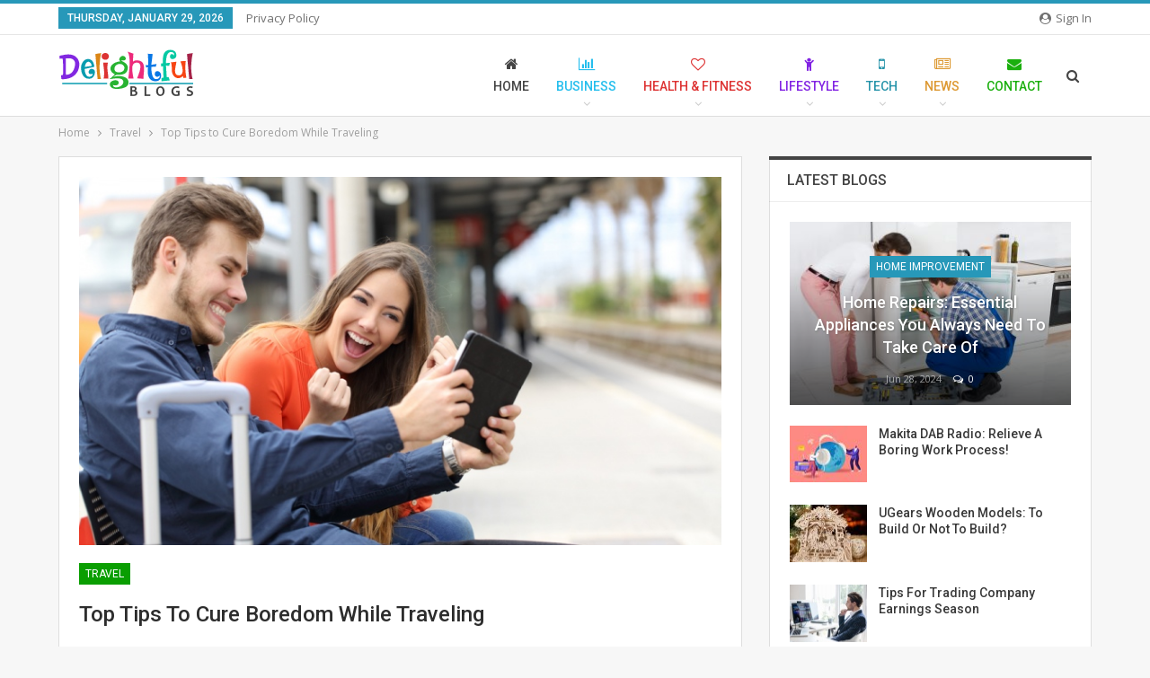

--- FILE ---
content_type: text/html; charset=UTF-8
request_url: https://www.delightfulblogs.com/travel/top-tips-to-cure-boredom-while-traveling/
body_size: 20263
content:
	<!DOCTYPE html>
		<!--[if IE 8]>
	<html class="ie ie8" dir="ltr" lang="en-US" prefix="og: https://ogp.me/ns#"> <![endif]-->
	<!--[if IE 9]>
	<html class="ie ie9" dir="ltr" lang="en-US" prefix="og: https://ogp.me/ns#"> <![endif]-->
	<!--[if gt IE 9]><!-->
<html dir="ltr" lang="en-US" prefix="og: https://ogp.me/ns#"> <!--<![endif]-->
	<head>
				<meta charset="UTF-8">
		<meta http-equiv="X-UA-Compatible" content="IE=edge">
		<meta name="viewport" content="width=device-width, initial-scale=1.0">
		<link rel="pingback" href="https://www.delightfulblogs.com/xmlrpc.php"/>

		<title>Top Tips to Cure Boredom While Traveling</title>
	<style>img:is([sizes="auto" i], [sizes^="auto," i]) { contain-intrinsic-size: 3000px 1500px }</style>
	
		<!-- All in One SEO 4.8.5 - aioseo.com -->
	<meta name="description" content="There is no doubt that going on a trip to see family or a vacation with friends is a great experience. By the time you come back, you will have lots of new stories and tales to remember forever. However, one aspect of going traveling that can get tiresome is the journey itself. You" />
	<meta name="robots" content="max-image-preview:large" />
	<meta name="author" content="Johnson"/>
	<meta name="keywords" content="travel" />
	<link rel="canonical" href="https://www.delightfulblogs.com/travel/top-tips-to-cure-boredom-while-traveling/" />
	<meta name="generator" content="All in One SEO (AIOSEO) 4.8.5" />
		<meta property="og:locale" content="en_US" />
		<meta property="og:site_name" content="DelightfulBlogs.com |" />
		<meta property="og:type" content="article" />
		<meta property="og:title" content="Top Tips to Cure Boredom While Traveling" />
		<meta property="og:description" content="There is no doubt that going on a trip to see family or a vacation with friends is a great experience. By the time you come back, you will have lots of new stories and tales to remember forever. However, one aspect of going traveling that can get tiresome is the journey itself. You" />
		<meta property="og:url" content="https://www.delightfulblogs.com/travel/top-tips-to-cure-boredom-while-traveling/" />
		<meta property="article:published_time" content="2018-06-08T09:13:30+00:00" />
		<meta property="article:modified_time" content="2019-05-08T07:08:26+00:00" />
		<meta name="twitter:card" content="summary" />
		<meta name="twitter:title" content="Top Tips to Cure Boredom While Traveling" />
		<meta name="twitter:description" content="There is no doubt that going on a trip to see family or a vacation with friends is a great experience. By the time you come back, you will have lots of new stories and tales to remember forever. However, one aspect of going traveling that can get tiresome is the journey itself. You" />
		<script type="application/ld+json" class="aioseo-schema">
			{"@context":"https:\/\/schema.org","@graph":[{"@type":"Article","@id":"https:\/\/www.delightfulblogs.com\/travel\/top-tips-to-cure-boredom-while-traveling\/#article","name":"Top Tips to Cure Boredom While Traveling","headline":"Top Tips to Cure Boredom While Traveling","author":{"@id":"https:\/\/www.delightfulblogs.com\/author\/johnson\/#author"},"publisher":{"@id":"https:\/\/www.delightfulblogs.com\/#organization"},"image":{"@type":"ImageObject","url":"https:\/\/www.delightfulblogs.com\/wp-content\/uploads\/2018\/06\/Top-Tips-to-Cure-Boredom-While-Traveling-e1528449194482.jpg","width":800,"height":534},"datePublished":"2018-06-08T09:13:30+00:00","dateModified":"2019-05-08T07:08:26+00:00","inLanguage":"en-US","mainEntityOfPage":{"@id":"https:\/\/www.delightfulblogs.com\/travel\/top-tips-to-cure-boredom-while-traveling\/#webpage"},"isPartOf":{"@id":"https:\/\/www.delightfulblogs.com\/travel\/top-tips-to-cure-boredom-while-traveling\/#webpage"},"articleSection":"Travel"},{"@type":"BreadcrumbList","@id":"https:\/\/www.delightfulblogs.com\/travel\/top-tips-to-cure-boredom-while-traveling\/#breadcrumblist","itemListElement":[{"@type":"ListItem","@id":"https:\/\/www.delightfulblogs.com#listItem","position":1,"name":"Home","item":"https:\/\/www.delightfulblogs.com","nextItem":{"@type":"ListItem","@id":"https:\/\/www.delightfulblogs.com\/topic\/travel\/#listItem","name":"Travel"}},{"@type":"ListItem","@id":"https:\/\/www.delightfulblogs.com\/topic\/travel\/#listItem","position":2,"name":"Travel","item":"https:\/\/www.delightfulblogs.com\/topic\/travel\/","nextItem":{"@type":"ListItem","@id":"https:\/\/www.delightfulblogs.com\/travel\/top-tips-to-cure-boredom-while-traveling\/#listItem","name":"Top Tips to Cure Boredom While Traveling"},"previousItem":{"@type":"ListItem","@id":"https:\/\/www.delightfulblogs.com#listItem","name":"Home"}},{"@type":"ListItem","@id":"https:\/\/www.delightfulblogs.com\/travel\/top-tips-to-cure-boredom-while-traveling\/#listItem","position":3,"name":"Top Tips to Cure Boredom While Traveling","previousItem":{"@type":"ListItem","@id":"https:\/\/www.delightfulblogs.com\/topic\/travel\/#listItem","name":"Travel"}}]},{"@type":"Organization","@id":"https:\/\/www.delightfulblogs.com\/#organization","name":"DelightfulBlogs.com","url":"https:\/\/www.delightfulblogs.com\/"},{"@type":"Person","@id":"https:\/\/www.delightfulblogs.com\/author\/johnson\/#author","url":"https:\/\/www.delightfulblogs.com\/author\/johnson\/","name":"Johnson","image":{"@type":"ImageObject","@id":"https:\/\/www.delightfulblogs.com\/travel\/top-tips-to-cure-boredom-while-traveling\/#authorImage","url":"https:\/\/secure.gravatar.com\/avatar\/e67bfae8b674357697ec6768844fa6ed5f27bb07611ea3ef0691675e7db86d19?s=96&r=g","width":96,"height":96,"caption":"Johnson"}},{"@type":"WebPage","@id":"https:\/\/www.delightfulblogs.com\/travel\/top-tips-to-cure-boredom-while-traveling\/#webpage","url":"https:\/\/www.delightfulblogs.com\/travel\/top-tips-to-cure-boredom-while-traveling\/","name":"Top Tips to Cure Boredom While Traveling","description":"There is no doubt that going on a trip to see family or a vacation with friends is a great experience. By the time you come back, you will have lots of new stories and tales to remember forever. However, one aspect of going traveling that can get tiresome is the journey itself. You","inLanguage":"en-US","isPartOf":{"@id":"https:\/\/www.delightfulblogs.com\/#website"},"breadcrumb":{"@id":"https:\/\/www.delightfulblogs.com\/travel\/top-tips-to-cure-boredom-while-traveling\/#breadcrumblist"},"author":{"@id":"https:\/\/www.delightfulblogs.com\/author\/johnson\/#author"},"creator":{"@id":"https:\/\/www.delightfulblogs.com\/author\/johnson\/#author"},"image":{"@type":"ImageObject","url":"https:\/\/www.delightfulblogs.com\/wp-content\/uploads\/2018\/06\/Top-Tips-to-Cure-Boredom-While-Traveling-e1528449194482.jpg","@id":"https:\/\/www.delightfulblogs.com\/travel\/top-tips-to-cure-boredom-while-traveling\/#mainImage","width":800,"height":534},"primaryImageOfPage":{"@id":"https:\/\/www.delightfulblogs.com\/travel\/top-tips-to-cure-boredom-while-traveling\/#mainImage"},"datePublished":"2018-06-08T09:13:30+00:00","dateModified":"2019-05-08T07:08:26+00:00"},{"@type":"WebSite","@id":"https:\/\/www.delightfulblogs.com\/#website","url":"https:\/\/www.delightfulblogs.com\/","name":"DelightfulBlogs.com","inLanguage":"en-US","publisher":{"@id":"https:\/\/www.delightfulblogs.com\/#organization"}}]}
		</script>
		<!-- All in One SEO -->


<!-- Better Open Graph, Schema.org & Twitter Integration -->
<meta property="og:locale" content="en_us"/>
<meta property="og:site_name" content="DelightfulBlogs.com"/>
<meta property="og:url" content="https://www.delightfulblogs.com/travel/top-tips-to-cure-boredom-while-traveling/"/>
<meta property="og:title" content="Top Tips to Cure Boredom While Traveling"/>
<meta property="og:image" content="https://www.delightfulblogs.com/wp-content/uploads/2018/06/Top-Tips-to-Cure-Boredom-While-Traveling-e1528449194482.jpg"/>
<meta property="article:section" content="Travel"/>
<meta property="og:description" content=" There is no doubt that going on a trip to see family or a vacation with friends is a great experience. By the time you come back, you will have lots of new stories and tales to remember forever. However, one aspect of going traveling that can get ti"/>
<meta property="og:type" content="article"/>
<meta name="twitter:card" content="summary"/>
<meta name="twitter:url" content="https://www.delightfulblogs.com/travel/top-tips-to-cure-boredom-while-traveling/"/>
<meta name="twitter:title" content="Top Tips to Cure Boredom While Traveling"/>
<meta name="twitter:description" content=" There is no doubt that going on a trip to see family or a vacation with friends is a great experience. By the time you come back, you will have lots of new stories and tales to remember forever. However, one aspect of going traveling that can get ti"/>
<meta name="twitter:image" content="https://www.delightfulblogs.com/wp-content/uploads/2018/06/Top-Tips-to-Cure-Boredom-While-Traveling-e1528449194482.jpg"/>
<!-- / Better Open Graph, Schema.org & Twitter Integration. -->
<link rel='dns-prefetch' href='//fonts.googleapis.com' />
<link rel="alternate" type="application/rss+xml" title="DelightfulBlogs.com &raquo; Feed" href="https://www.delightfulblogs.com/feed/" />
<link rel="alternate" type="application/rss+xml" title="DelightfulBlogs.com &raquo; Comments Feed" href="https://www.delightfulblogs.com/comments/feed/" />
<link rel="alternate" type="application/rss+xml" title="DelightfulBlogs.com &raquo; Top Tips to Cure Boredom While Traveling Comments Feed" href="https://www.delightfulblogs.com/travel/top-tips-to-cure-boredom-while-traveling/feed/" />
<script type="text/javascript">
/* <![CDATA[ */
window._wpemojiSettings = {"baseUrl":"https:\/\/s.w.org\/images\/core\/emoji\/16.0.1\/72x72\/","ext":".png","svgUrl":"https:\/\/s.w.org\/images\/core\/emoji\/16.0.1\/svg\/","svgExt":".svg","source":{"concatemoji":"https:\/\/www.delightfulblogs.com\/wp-includes\/js\/wp-emoji-release.min.js?ver=6.8.3"}};
/*! This file is auto-generated */
!function(s,n){var o,i,e;function c(e){try{var t={supportTests:e,timestamp:(new Date).valueOf()};sessionStorage.setItem(o,JSON.stringify(t))}catch(e){}}function p(e,t,n){e.clearRect(0,0,e.canvas.width,e.canvas.height),e.fillText(t,0,0);var t=new Uint32Array(e.getImageData(0,0,e.canvas.width,e.canvas.height).data),a=(e.clearRect(0,0,e.canvas.width,e.canvas.height),e.fillText(n,0,0),new Uint32Array(e.getImageData(0,0,e.canvas.width,e.canvas.height).data));return t.every(function(e,t){return e===a[t]})}function u(e,t){e.clearRect(0,0,e.canvas.width,e.canvas.height),e.fillText(t,0,0);for(var n=e.getImageData(16,16,1,1),a=0;a<n.data.length;a++)if(0!==n.data[a])return!1;return!0}function f(e,t,n,a){switch(t){case"flag":return n(e,"\ud83c\udff3\ufe0f\u200d\u26a7\ufe0f","\ud83c\udff3\ufe0f\u200b\u26a7\ufe0f")?!1:!n(e,"\ud83c\udde8\ud83c\uddf6","\ud83c\udde8\u200b\ud83c\uddf6")&&!n(e,"\ud83c\udff4\udb40\udc67\udb40\udc62\udb40\udc65\udb40\udc6e\udb40\udc67\udb40\udc7f","\ud83c\udff4\u200b\udb40\udc67\u200b\udb40\udc62\u200b\udb40\udc65\u200b\udb40\udc6e\u200b\udb40\udc67\u200b\udb40\udc7f");case"emoji":return!a(e,"\ud83e\udedf")}return!1}function g(e,t,n,a){var r="undefined"!=typeof WorkerGlobalScope&&self instanceof WorkerGlobalScope?new OffscreenCanvas(300,150):s.createElement("canvas"),o=r.getContext("2d",{willReadFrequently:!0}),i=(o.textBaseline="top",o.font="600 32px Arial",{});return e.forEach(function(e){i[e]=t(o,e,n,a)}),i}function t(e){var t=s.createElement("script");t.src=e,t.defer=!0,s.head.appendChild(t)}"undefined"!=typeof Promise&&(o="wpEmojiSettingsSupports",i=["flag","emoji"],n.supports={everything:!0,everythingExceptFlag:!0},e=new Promise(function(e){s.addEventListener("DOMContentLoaded",e,{once:!0})}),new Promise(function(t){var n=function(){try{var e=JSON.parse(sessionStorage.getItem(o));if("object"==typeof e&&"number"==typeof e.timestamp&&(new Date).valueOf()<e.timestamp+604800&&"object"==typeof e.supportTests)return e.supportTests}catch(e){}return null}();if(!n){if("undefined"!=typeof Worker&&"undefined"!=typeof OffscreenCanvas&&"undefined"!=typeof URL&&URL.createObjectURL&&"undefined"!=typeof Blob)try{var e="postMessage("+g.toString()+"("+[JSON.stringify(i),f.toString(),p.toString(),u.toString()].join(",")+"));",a=new Blob([e],{type:"text/javascript"}),r=new Worker(URL.createObjectURL(a),{name:"wpTestEmojiSupports"});return void(r.onmessage=function(e){c(n=e.data),r.terminate(),t(n)})}catch(e){}c(n=g(i,f,p,u))}t(n)}).then(function(e){for(var t in e)n.supports[t]=e[t],n.supports.everything=n.supports.everything&&n.supports[t],"flag"!==t&&(n.supports.everythingExceptFlag=n.supports.everythingExceptFlag&&n.supports[t]);n.supports.everythingExceptFlag=n.supports.everythingExceptFlag&&!n.supports.flag,n.DOMReady=!1,n.readyCallback=function(){n.DOMReady=!0}}).then(function(){return e}).then(function(){var e;n.supports.everything||(n.readyCallback(),(e=n.source||{}).concatemoji?t(e.concatemoji):e.wpemoji&&e.twemoji&&(t(e.twemoji),t(e.wpemoji)))}))}((window,document),window._wpemojiSettings);
/* ]]> */
</script>
<style id='wp-emoji-styles-inline-css' type='text/css'>

	img.wp-smiley, img.emoji {
		display: inline !important;
		border: none !important;
		box-shadow: none !important;
		height: 1em !important;
		width: 1em !important;
		margin: 0 0.07em !important;
		vertical-align: -0.1em !important;
		background: none !important;
		padding: 0 !important;
	}
</style>
<link rel='stylesheet' id='wp-block-library-css' href='https://www.delightfulblogs.com/wp-includes/css/dist/block-library/style.min.css?ver=6.8.3' type='text/css' media='all' />
<style id='classic-theme-styles-inline-css' type='text/css'>
/*! This file is auto-generated */
.wp-block-button__link{color:#fff;background-color:#32373c;border-radius:9999px;box-shadow:none;text-decoration:none;padding:calc(.667em + 2px) calc(1.333em + 2px);font-size:1.125em}.wp-block-file__button{background:#32373c;color:#fff;text-decoration:none}
</style>
<style id='global-styles-inline-css' type='text/css'>
:root{--wp--preset--aspect-ratio--square: 1;--wp--preset--aspect-ratio--4-3: 4/3;--wp--preset--aspect-ratio--3-4: 3/4;--wp--preset--aspect-ratio--3-2: 3/2;--wp--preset--aspect-ratio--2-3: 2/3;--wp--preset--aspect-ratio--16-9: 16/9;--wp--preset--aspect-ratio--9-16: 9/16;--wp--preset--color--black: #000000;--wp--preset--color--cyan-bluish-gray: #abb8c3;--wp--preset--color--white: #ffffff;--wp--preset--color--pale-pink: #f78da7;--wp--preset--color--vivid-red: #cf2e2e;--wp--preset--color--luminous-vivid-orange: #ff6900;--wp--preset--color--luminous-vivid-amber: #fcb900;--wp--preset--color--light-green-cyan: #7bdcb5;--wp--preset--color--vivid-green-cyan: #00d084;--wp--preset--color--pale-cyan-blue: #8ed1fc;--wp--preset--color--vivid-cyan-blue: #0693e3;--wp--preset--color--vivid-purple: #9b51e0;--wp--preset--gradient--vivid-cyan-blue-to-vivid-purple: linear-gradient(135deg,rgba(6,147,227,1) 0%,rgb(155,81,224) 100%);--wp--preset--gradient--light-green-cyan-to-vivid-green-cyan: linear-gradient(135deg,rgb(122,220,180) 0%,rgb(0,208,130) 100%);--wp--preset--gradient--luminous-vivid-amber-to-luminous-vivid-orange: linear-gradient(135deg,rgba(252,185,0,1) 0%,rgba(255,105,0,1) 100%);--wp--preset--gradient--luminous-vivid-orange-to-vivid-red: linear-gradient(135deg,rgba(255,105,0,1) 0%,rgb(207,46,46) 100%);--wp--preset--gradient--very-light-gray-to-cyan-bluish-gray: linear-gradient(135deg,rgb(238,238,238) 0%,rgb(169,184,195) 100%);--wp--preset--gradient--cool-to-warm-spectrum: linear-gradient(135deg,rgb(74,234,220) 0%,rgb(151,120,209) 20%,rgb(207,42,186) 40%,rgb(238,44,130) 60%,rgb(251,105,98) 80%,rgb(254,248,76) 100%);--wp--preset--gradient--blush-light-purple: linear-gradient(135deg,rgb(255,206,236) 0%,rgb(152,150,240) 100%);--wp--preset--gradient--blush-bordeaux: linear-gradient(135deg,rgb(254,205,165) 0%,rgb(254,45,45) 50%,rgb(107,0,62) 100%);--wp--preset--gradient--luminous-dusk: linear-gradient(135deg,rgb(255,203,112) 0%,rgb(199,81,192) 50%,rgb(65,88,208) 100%);--wp--preset--gradient--pale-ocean: linear-gradient(135deg,rgb(255,245,203) 0%,rgb(182,227,212) 50%,rgb(51,167,181) 100%);--wp--preset--gradient--electric-grass: linear-gradient(135deg,rgb(202,248,128) 0%,rgb(113,206,126) 100%);--wp--preset--gradient--midnight: linear-gradient(135deg,rgb(2,3,129) 0%,rgb(40,116,252) 100%);--wp--preset--font-size--small: 13px;--wp--preset--font-size--medium: 20px;--wp--preset--font-size--large: 36px;--wp--preset--font-size--x-large: 42px;--wp--preset--spacing--20: 0.44rem;--wp--preset--spacing--30: 0.67rem;--wp--preset--spacing--40: 1rem;--wp--preset--spacing--50: 1.5rem;--wp--preset--spacing--60: 2.25rem;--wp--preset--spacing--70: 3.38rem;--wp--preset--spacing--80: 5.06rem;--wp--preset--shadow--natural: 6px 6px 9px rgba(0, 0, 0, 0.2);--wp--preset--shadow--deep: 12px 12px 50px rgba(0, 0, 0, 0.4);--wp--preset--shadow--sharp: 6px 6px 0px rgba(0, 0, 0, 0.2);--wp--preset--shadow--outlined: 6px 6px 0px -3px rgba(255, 255, 255, 1), 6px 6px rgba(0, 0, 0, 1);--wp--preset--shadow--crisp: 6px 6px 0px rgba(0, 0, 0, 1);}:where(.is-layout-flex){gap: 0.5em;}:where(.is-layout-grid){gap: 0.5em;}body .is-layout-flex{display: flex;}.is-layout-flex{flex-wrap: wrap;align-items: center;}.is-layout-flex > :is(*, div){margin: 0;}body .is-layout-grid{display: grid;}.is-layout-grid > :is(*, div){margin: 0;}:where(.wp-block-columns.is-layout-flex){gap: 2em;}:where(.wp-block-columns.is-layout-grid){gap: 2em;}:where(.wp-block-post-template.is-layout-flex){gap: 1.25em;}:where(.wp-block-post-template.is-layout-grid){gap: 1.25em;}.has-black-color{color: var(--wp--preset--color--black) !important;}.has-cyan-bluish-gray-color{color: var(--wp--preset--color--cyan-bluish-gray) !important;}.has-white-color{color: var(--wp--preset--color--white) !important;}.has-pale-pink-color{color: var(--wp--preset--color--pale-pink) !important;}.has-vivid-red-color{color: var(--wp--preset--color--vivid-red) !important;}.has-luminous-vivid-orange-color{color: var(--wp--preset--color--luminous-vivid-orange) !important;}.has-luminous-vivid-amber-color{color: var(--wp--preset--color--luminous-vivid-amber) !important;}.has-light-green-cyan-color{color: var(--wp--preset--color--light-green-cyan) !important;}.has-vivid-green-cyan-color{color: var(--wp--preset--color--vivid-green-cyan) !important;}.has-pale-cyan-blue-color{color: var(--wp--preset--color--pale-cyan-blue) !important;}.has-vivid-cyan-blue-color{color: var(--wp--preset--color--vivid-cyan-blue) !important;}.has-vivid-purple-color{color: var(--wp--preset--color--vivid-purple) !important;}.has-black-background-color{background-color: var(--wp--preset--color--black) !important;}.has-cyan-bluish-gray-background-color{background-color: var(--wp--preset--color--cyan-bluish-gray) !important;}.has-white-background-color{background-color: var(--wp--preset--color--white) !important;}.has-pale-pink-background-color{background-color: var(--wp--preset--color--pale-pink) !important;}.has-vivid-red-background-color{background-color: var(--wp--preset--color--vivid-red) !important;}.has-luminous-vivid-orange-background-color{background-color: var(--wp--preset--color--luminous-vivid-orange) !important;}.has-luminous-vivid-amber-background-color{background-color: var(--wp--preset--color--luminous-vivid-amber) !important;}.has-light-green-cyan-background-color{background-color: var(--wp--preset--color--light-green-cyan) !important;}.has-vivid-green-cyan-background-color{background-color: var(--wp--preset--color--vivid-green-cyan) !important;}.has-pale-cyan-blue-background-color{background-color: var(--wp--preset--color--pale-cyan-blue) !important;}.has-vivid-cyan-blue-background-color{background-color: var(--wp--preset--color--vivid-cyan-blue) !important;}.has-vivid-purple-background-color{background-color: var(--wp--preset--color--vivid-purple) !important;}.has-black-border-color{border-color: var(--wp--preset--color--black) !important;}.has-cyan-bluish-gray-border-color{border-color: var(--wp--preset--color--cyan-bluish-gray) !important;}.has-white-border-color{border-color: var(--wp--preset--color--white) !important;}.has-pale-pink-border-color{border-color: var(--wp--preset--color--pale-pink) !important;}.has-vivid-red-border-color{border-color: var(--wp--preset--color--vivid-red) !important;}.has-luminous-vivid-orange-border-color{border-color: var(--wp--preset--color--luminous-vivid-orange) !important;}.has-luminous-vivid-amber-border-color{border-color: var(--wp--preset--color--luminous-vivid-amber) !important;}.has-light-green-cyan-border-color{border-color: var(--wp--preset--color--light-green-cyan) !important;}.has-vivid-green-cyan-border-color{border-color: var(--wp--preset--color--vivid-green-cyan) !important;}.has-pale-cyan-blue-border-color{border-color: var(--wp--preset--color--pale-cyan-blue) !important;}.has-vivid-cyan-blue-border-color{border-color: var(--wp--preset--color--vivid-cyan-blue) !important;}.has-vivid-purple-border-color{border-color: var(--wp--preset--color--vivid-purple) !important;}.has-vivid-cyan-blue-to-vivid-purple-gradient-background{background: var(--wp--preset--gradient--vivid-cyan-blue-to-vivid-purple) !important;}.has-light-green-cyan-to-vivid-green-cyan-gradient-background{background: var(--wp--preset--gradient--light-green-cyan-to-vivid-green-cyan) !important;}.has-luminous-vivid-amber-to-luminous-vivid-orange-gradient-background{background: var(--wp--preset--gradient--luminous-vivid-amber-to-luminous-vivid-orange) !important;}.has-luminous-vivid-orange-to-vivid-red-gradient-background{background: var(--wp--preset--gradient--luminous-vivid-orange-to-vivid-red) !important;}.has-very-light-gray-to-cyan-bluish-gray-gradient-background{background: var(--wp--preset--gradient--very-light-gray-to-cyan-bluish-gray) !important;}.has-cool-to-warm-spectrum-gradient-background{background: var(--wp--preset--gradient--cool-to-warm-spectrum) !important;}.has-blush-light-purple-gradient-background{background: var(--wp--preset--gradient--blush-light-purple) !important;}.has-blush-bordeaux-gradient-background{background: var(--wp--preset--gradient--blush-bordeaux) !important;}.has-luminous-dusk-gradient-background{background: var(--wp--preset--gradient--luminous-dusk) !important;}.has-pale-ocean-gradient-background{background: var(--wp--preset--gradient--pale-ocean) !important;}.has-electric-grass-gradient-background{background: var(--wp--preset--gradient--electric-grass) !important;}.has-midnight-gradient-background{background: var(--wp--preset--gradient--midnight) !important;}.has-small-font-size{font-size: var(--wp--preset--font-size--small) !important;}.has-medium-font-size{font-size: var(--wp--preset--font-size--medium) !important;}.has-large-font-size{font-size: var(--wp--preset--font-size--large) !important;}.has-x-large-font-size{font-size: var(--wp--preset--font-size--x-large) !important;}
:where(.wp-block-post-template.is-layout-flex){gap: 1.25em;}:where(.wp-block-post-template.is-layout-grid){gap: 1.25em;}
:where(.wp-block-columns.is-layout-flex){gap: 2em;}:where(.wp-block-columns.is-layout-grid){gap: 2em;}
:root :where(.wp-block-pullquote){font-size: 1.5em;line-height: 1.6;}
</style>
<link rel='stylesheet' id='contact-form-7-css' href='https://www.delightfulblogs.com/wp-content/plugins/contact-form-7/includes/css/styles.css?ver=6.1' type='text/css' media='all' />
<link crossorigin="anonymous" rel='stylesheet' id='better-framework-main-fonts-css' href='https://fonts.googleapis.com/css?family=Open+Sans:400,600%7CRoboto:400,500,400italic&#038;display=swap' type='text/css' media='all' />
<link rel='stylesheet' id='js_composer_front-css' href='https://www.delightfulblogs.com/wp-content/plugins/js_composer/assets/css/js_composer.min.css?ver=5.0.1' type='text/css' media='all' />
<script type="text/javascript" src="https://www.delightfulblogs.com/wp-includes/js/jquery/jquery.min.js?ver=3.7.1" id="jquery-core-js"></script>
<script type="text/javascript" src="https://www.delightfulblogs.com/wp-includes/js/jquery/jquery-migrate.min.js?ver=3.4.1" id="jquery-migrate-js"></script>
<!--[if lt IE 9]>
<script type="text/javascript" src="https://www.delightfulblogs.com/wp-content/themes/publisher/includes/libs/better-framework/assets/js/html5shiv.min.js?ver=3.11.15" id="bf-html5shiv-js"></script>
<![endif]-->
<!--[if lt IE 9]>
<script type="text/javascript" src="https://www.delightfulblogs.com/wp-content/themes/publisher/includes/libs/better-framework/assets/js/respond.min.js?ver=3.11.15" id="bf-respond-js"></script>
<![endif]-->
<link rel="https://api.w.org/" href="https://www.delightfulblogs.com/wp-json/" /><link rel="alternate" title="JSON" type="application/json" href="https://www.delightfulblogs.com/wp-json/wp/v2/posts/1010" /><link rel="EditURI" type="application/rsd+xml" title="RSD" href="https://www.delightfulblogs.com/xmlrpc.php?rsd" />
<meta name="generator" content="WordPress 6.8.3" />
<link rel='shortlink' href='https://www.delightfulblogs.com/?p=1010' />
<link rel="alternate" title="oEmbed (JSON)" type="application/json+oembed" href="https://www.delightfulblogs.com/wp-json/oembed/1.0/embed?url=https%3A%2F%2Fwww.delightfulblogs.com%2Ftravel%2Ftop-tips-to-cure-boredom-while-traveling%2F" />
<link rel="alternate" title="oEmbed (XML)" type="text/xml+oembed" href="https://www.delightfulblogs.com/wp-json/oembed/1.0/embed?url=https%3A%2F%2Fwww.delightfulblogs.com%2Ftravel%2Ftop-tips-to-cure-boredom-while-traveling%2F&#038;format=xml" />
<meta name="generator" content="Powered by Visual Composer - drag and drop page builder for WordPress."/>
<!--[if lte IE 9]><link rel="stylesheet" type="text/css" href="https://www.delightfulblogs.com/wp-content/plugins/js_composer/assets/css/vc_lte_ie9.min.css" media="screen"><![endif]--><link rel="amphtml" href="https://www.delightfulblogs.com/travel/top-tips-to-cure-boredom-while-traveling/?amp"><script type="application/ld+json">{
    "@context": "http://schema.org/",
    "@type": "Organization",
    "@id": "#organization",
    "logo": {
        "@type": "ImageObject",
        "url": "https://www.delightfulblogs.com/wp-content/uploads/2018/01/Delightful-Blogs-1.png"
    },
    "url": "https://www.delightfulblogs.com/",
    "name": "DelightfulBlogs.com",
    "description": ""
}</script>
<script type="application/ld+json">{
    "@context": "http://schema.org/",
    "@type": "WebSite",
    "name": "DelightfulBlogs.com",
    "alternateName": "",
    "url": "https://www.delightfulblogs.com/"
}</script>
<script type="application/ld+json">{
    "@context": "http://schema.org/",
    "@type": "BlogPosting",
    "headline": "Top Tips to Cure Boredom While Traveling",
    "description": "\u00a0There is no doubt that going on a trip to see family or a vacation with friends is a great experience. By the time you come back, you will have lots of new stories and tales to remember forever. However, one aspect of going traveling that can get ti",
    "datePublished": "2018-06-08",
    "dateModified": "2019-05-08",
    "author": {
        "@type": "Person",
        "@id": "#person-Johnson",
        "name": "Johnson"
    },
    "image": "https://www.delightfulblogs.com/wp-content/uploads/2018/06/Top-Tips-to-Cure-Boredom-While-Traveling-e1528449194482.jpg",
    "interactionStatistic": [
        {
            "@type": "InteractionCounter",
            "interactionType": "http://schema.org/CommentAction",
            "userInteractionCount": "0"
        }
    ],
    "publisher": {
        "@id": "#organization"
    },
    "mainEntityOfPage": "https://www.delightfulblogs.com/travel/top-tips-to-cure-boredom-while-traveling/"
}</script>
<link rel='stylesheet' id='bf-minifed-css-1' href='https://www.delightfulblogs.com/wp-content/bs-booster-cache/7b546d7017069fbb0c92ecbe9d5e26d7.css' type='text/css' media='all' />
<link rel='stylesheet' id='7.9.2-1768840849' href='https://www.delightfulblogs.com/wp-content/bs-booster-cache/f68aa0f30b99f3f48c525f7968431c7f.css' type='text/css' media='all' />
		<style type="text/css" id="wp-custom-css">
			.comment-form-url {display:none;}		</style>
		<noscript><style type="text/css"> .wpb_animate_when_almost_visible { opacity: 1; }</style></noscript>	</head>

<body data-rsssl=1 class="wp-singular post-template-default single single-post postid-1010 single-format-standard wp-theme-publisher bs-theme bs-publisher bs-publisher-clean-tech active-light-box active-top-line ltr close-rh page-layout-2-col page-layout-2-col-right full-width active-sticky-sidebar main-menu-sticky-smart main-menu-full-width active-ajax-search single-prim-cat-32 single-cat-32  wpb-js-composer js-comp-ver-5.0.1 vc_responsive bs-ll-a" dir="ltr">
		<div class="main-wrap content-main-wrap">
			<header id="header" class="site-header header-style-6 full-width" itemscope="itemscope" itemtype="https://schema.org/WPHeader">
		<section class="topbar topbar-style-1 hidden-xs hidden-xs">
	<div class="content-wrap">
		<div class="container">
			<div class="topbar-inner clearfix">

									<div class="section-links">
													<a class="topbar-sign-in "
							   data-toggle="modal" data-target="#bsLoginModal">
								<i class="fa fa-user-circle"></i> Sign in							</a>

							<div class="modal sign-in-modal fade" id="bsLoginModal" tabindex="-1" role="dialog"
							     style="display: none">
								<div class="modal-dialog" role="document">
									<div class="modal-content">
											<span class="close-modal" data-dismiss="modal" aria-label="Close"><i
														class="fa fa-close"></i></span>
										<div class="modal-body">
											<div id="form_36147_" class="bs-shortcode bs-login-shortcode ">
		<div class="bs-login bs-type-login"  style="display:none">

					<div class="bs-login-panel bs-login-sign-panel bs-current-login-panel">
								<form name="loginform"
				      action="https://www.delightfulblogs.com/wp-login.php" method="post">

					
					<div class="login-header">
						<span class="login-icon fa fa-user-circle main-color"></span>
						<p>Welcome, Login to your account.</p>
					</div>
					
					<div class="login-field login-username">
						<input type="text" name="log" id="form_36147_user_login" class="input"
						       value="" size="20"
						       placeholder="Username or Email..." required/>
					</div>

					<div class="login-field login-password">
						<input type="password" name="pwd" id="form_36147_user_pass"
						       class="input"
						       value="" size="20" placeholder="Password..."
						       required/>
					</div>

							<div id="cf-turnstile-3800829126"
		class="cf-turnstile" 		data-sitekey="0x4AAAAAACL-bKlCVAEDNDSt"
		data-theme="auto"
		data-language="auto"
		data-size="normal"
		data-retry="auto" data-retry-interval="1000"
		data-refresh-expired="auto"
		data-action="wordpress-login"
				data-appearance="always"></div>
			<script>document.addEventListener("DOMContentLoaded", function() { setTimeout(function(){ var e=document.getElementById("cf-turnstile-3800829126"); e&&!e.innerHTML.trim()&&(turnstile.remove("#cf-turnstile-3800829126"), turnstile.render("#cf-turnstile-3800829126", {sitekey:"0x4AAAAAACL-bKlCVAEDNDSt"})); }, 100); });</script>
			<br class="cf-turnstile-br cf-turnstile-br-3800829126">
		
					<div class="login-field">
						<a href="https://www.delightfulblogs.com/wp-login.php?action=lostpassword&redirect_to=https%3A%2F%2Fwww.delightfulblogs.com%2Ftravel%2Ftop-tips-to-cure-boredom-while-traveling%2F"
						   class="go-reset-panel">Forget password?</a>

													<span class="login-remember">
							<input class="remember-checkbox" name="rememberme" type="checkbox"
							       id="form_36147_rememberme"
							       value="forever"  />
							<label class="remember-label">Remember me</label>
						</span>
											</div>

							<div id="cf-turnstile-865198993"
		class="cf-turnstile" 		data-sitekey="0x4AAAAAACL-bKlCVAEDNDSt"
		data-theme="auto"
		data-language="auto"
		data-size="normal"
		data-retry="auto" data-retry-interval="1000"
		data-refresh-expired="auto"
		data-action="wordpress-login"
				data-appearance="always"></div>
			<script>document.addEventListener("DOMContentLoaded", function() { setTimeout(function(){ var e=document.getElementById("cf-turnstile-865198993"); e&&!e.innerHTML.trim()&&(turnstile.remove("#cf-turnstile-865198993"), turnstile.render("#cf-turnstile-865198993", {sitekey:"0x4AAAAAACL-bKlCVAEDNDSt"})); }, 100); });</script>
			<br class="cf-turnstile-br cf-turnstile-br-865198993">
		
					<div class="login-field login-submit">
						<input type="submit" name="wp-submit"
						       class="button-primary login-btn"
						       value="Log In"/>
						<input type="hidden" name="redirect_to" value="https://www.delightfulblogs.com/travel/top-tips-to-cure-boredom-while-traveling/"/>
					</div>

									</form>
			</div>

			<div class="bs-login-panel bs-login-reset-panel">

				<span class="go-login-panel"><i
							class="fa fa-angle-left"></i> Sign in</span>

				<div class="bs-login-reset-panel-inner">
					<div class="login-header">
						<span class="login-icon fa fa-support"></span>
						<p>Recover your password.</p>
						<p>A password will be e-mailed to you.</p>
					</div>
										<form name="lostpasswordform" id="form_36147_lostpasswordform"
					      action="https://www.delightfulblogs.com/wp-login.php?action=lostpassword"
					      method="post">

						<div class="login-field reset-username">
							<input type="text" name="user_login" class="input" value=""
							       placeholder="Username or Email..."
							       required/>
						</div>

								<div id="cf-turnstile-689222032"
		class="cf-turnstile" 		data-sitekey="0x4AAAAAACL-bKlCVAEDNDSt"
		data-theme="auto"
		data-language="auto"
		data-size="normal"
		data-retry="auto" data-retry-interval="1000"
		data-refresh-expired="auto"
		data-action="wordpress-reset"
				data-appearance="always"></div>
			<script>document.addEventListener("DOMContentLoaded", function() { setTimeout(function(){ var e=document.getElementById("cf-turnstile-689222032"); e&&!e.innerHTML.trim()&&(turnstile.remove("#cf-turnstile-689222032"), turnstile.render("#cf-turnstile-689222032", {sitekey:"0x4AAAAAACL-bKlCVAEDNDSt"})); }, 100); });</script>
			<br class="cf-turnstile-br cf-turnstile-br-689222032">
		
						<div class="login-field reset-submit">

							<input type="hidden" name="redirect_to" value=""/>
							<input type="submit" name="wp-submit" class="login-btn"
							       value="Send My Password"/>

						</div>
					</form>
				</div>
			</div>
			</div>
	</div>
										</div>
									</div>
								</div>
							</div>
												</div>
				
				<div class="section-menu">
						<div id="menu-top" class="menu top-menu-wrapper" role="navigation" itemscope="itemscope" itemtype="https://schema.org/SiteNavigationElement">
		<nav class="top-menu-container">

			<ul id="top-navigation" class="top-menu menu clearfix bsm-pure">
									<li id="topbar-date" class="menu-item menu-item-date">
					<span
						class="topbar-date">Thursday, January 29, 2026</span>
					</li>
					<li id="menu-item-368" class="menu-item menu-item-type-post_type menu-item-object-page better-anim-fade menu-item-368"><a href="https://www.delightfulblogs.com/privacy-policy/">Privacy Policy</a></li>
			</ul>

		</nav>
	</div>
				</div>
			</div>
		</div>
	</div>
</section>
		<div class="content-wrap">
			<div class="container">
				<div class="header-inner clearfix">
					<div id="site-branding" class="site-branding">
	<p  id="site-title" class="logo h1 img-logo">
	<a href="https://www.delightfulblogs.com/" itemprop="url" rel="home">
					<img id="site-logo" src="https://www.delightfulblogs.com/wp-content/uploads/2018/01/Delightful-Blogs-1.png"
			     alt="DelightfulBlogs.com"  data-bsrjs="https://www.delightfulblogs.com/wp-content/uploads/2018/01/Delightful-Blogs_Retina-01.png"  />

			<span class="site-title">DelightfulBlogs.com - </span>
				</a>
</p>
</div><!-- .site-branding -->
<nav id="menu-main" class="menu main-menu-container  show-search-item menu-actions-btn-width-1" role="navigation" itemscope="itemscope" itemtype="https://schema.org/SiteNavigationElement">
			<div class="menu-action-buttons width-1">
							<div class="search-container close">
					<span class="search-handler"><i class="fa fa-search"></i></span>

					<div class="search-box clearfix">
						<form role="search" method="get" class="search-form clearfix" action="https://www.delightfulblogs.com">
	<input type="search" class="search-field"
	       placeholder="Search..."
	       value="" name="s"
	       title="Search for:"
	       autocomplete="off">
	<input type="submit" class="search-submit" value="Search">
</form><!-- .search-form -->
					</div>
				</div>
						</div>
			<ul id="main-navigation" class="main-menu menu bsm-pure clearfix">
		<li id="menu-item-217" class="menu-have-icon menu-icon-type-fontawesome menu-item menu-item-type-post_type menu-item-object-page menu-item-home better-anim-fade menu-item-217"><a href="https://www.delightfulblogs.com/"><i class="bf-icon  fa fa-home"></i>Home</a></li>
<li id="menu-item-242" class="menu-have-icon menu-icon-type-fontawesome menu-item menu-item-type-taxonomy menu-item-object-category menu-item-has-children menu-term-7 better-anim-fade menu-item-242"><a href="https://www.delightfulblogs.com/topic/business/"><i class="bf-icon  fa fa-bar-chart-o"></i>Business</a>
<ul class="sub-menu">
	<li id="menu-item-245" class="menu-have-icon menu-icon-type-fontawesome menu-item menu-item-type-taxonomy menu-item-object-category menu-term-12 better-anim-fade menu-item-245"><a href="https://www.delightfulblogs.com/topic/finance/"><i class="bf-icon  fa fa-money"></i>Finance</a></li>
</ul>
</li>
<li id="menu-item-219" class="menu-have-icon menu-icon-type-fontawesome menu-item menu-item-type-taxonomy menu-item-object-category menu-item-has-children menu-term-26 better-anim-fade menu-item-219"><a href="https://www.delightfulblogs.com/topic/health-fitness/"><i class="bf-icon  fa fa-heart-o"></i>Health &amp; Fitness</a>
<ul class="sub-menu">
	<li id="menu-item-218" class="menu-have-icon menu-icon-type-fontawesome menu-item menu-item-type-taxonomy menu-item-object-category menu-term-27 better-anim-slide-bottom-in menu-item-218"><a href="https://www.delightfulblogs.com/topic/sports/"><i class="bf-icon  fa fa-futbol-o"></i>Sports</a></li>
</ul>
</li>
<li id="menu-item-239" class="menu-have-icon menu-icon-type-fontawesome menu-item menu-item-type-taxonomy menu-item-object-category menu-item-has-children menu-term-5 better-anim-fade menu-item-239"><a href="https://www.delightfulblogs.com/topic/lifestyle/"><i class="bf-icon  fa fa-child"></i>Lifestyle</a>
<ul class="sub-menu">
	<li id="menu-item-221" class="menu-have-icon menu-icon-type-fontawesome menu-item menu-item-type-taxonomy menu-item-object-category current-post-ancestor current-menu-parent current-post-parent menu-term-32 better-anim-fade menu-item-221"><a href="https://www.delightfulblogs.com/topic/travel/"><i class="bf-icon  fa fa-plane"></i>Travel</a></li>
	<li id="menu-item-246" class="menu-have-icon menu-icon-type-fontawesome menu-item menu-item-type-taxonomy menu-item-object-category menu-term-11 better-anim-fade menu-item-246"><a href="https://www.delightfulblogs.com/topic/home-improvement/"><i class="bf-icon  fa fa-paint-brush"></i>Home Improvement</a></li>
</ul>
</li>
<li id="menu-item-248" class="menu-have-icon menu-icon-type-fontawesome menu-item menu-item-type-taxonomy menu-item-object-category menu-item-has-children menu-term-2 better-anim-fade menu-item-248"><a href="https://www.delightfulblogs.com/topic/tech/"><i class="bf-icon  fa fa-mobile-phone"></i>Tech</a>
<ul class="sub-menu">
	<li id="menu-item-241" class="menu-have-icon menu-icon-type-fontawesome menu-item menu-item-type-taxonomy menu-item-object-category menu-term-4 better-anim-fade menu-item-241"><a href="https://www.delightfulblogs.com/topic/automotive/"><i class="bf-icon  fa fa-car"></i>Automotive</a></li>
</ul>
</li>
<li id="menu-item-249" class="menu-have-icon menu-icon-type-fontawesome menu-item menu-item-type-taxonomy menu-item-object-category menu-item-has-children menu-term-1 better-anim-fade menu-item-249"><a href="https://www.delightfulblogs.com/topic/news/"><i class="bf-icon  fa fa-newspaper-o"></i>News</a>
<ul class="sub-menu">
	<li id="menu-item-243" class="menu-have-icon menu-icon-type-fontawesome menu-item menu-item-type-taxonomy menu-item-object-category menu-term-3 better-anim-fade menu-item-243"><a href="https://www.delightfulblogs.com/topic/education/"><i class="bf-icon  fa fa-book"></i>Education</a></li>
	<li id="menu-item-240" class="menu-have-icon menu-icon-type-fontawesome menu-item menu-item-type-taxonomy menu-item-object-category menu-term-9 better-anim-fade menu-item-240"><a href="https://www.delightfulblogs.com/topic/art-entertainment/"><i class="bf-icon  fa fa-video-camera"></i>Art &amp; Entertainment</a></li>
	<li id="menu-item-244" class="menu-have-icon menu-icon-type-fontawesome menu-item menu-item-type-taxonomy menu-item-object-category menu-term-33 better-anim-fade menu-item-244"><a href="https://www.delightfulblogs.com/topic/family-personal/"><i class="bf-icon  fa fa-group"></i>Family &amp; Personal</a></li>
</ul>
</li>
<li id="menu-item-238" class="menu-have-icon menu-icon-type-fontawesome menu-item menu-item-type-post_type menu-item-object-page better-anim-fade menu-item-238"><a href="https://www.delightfulblogs.com/contact/"><i class="bf-icon  fa fa-envelope"></i>Contact</a></li>
	</ul><!-- #main-navigation -->
</nav><!-- .main-menu-container -->
				</div>
			</div>
		</div>
	</header><!-- .site-header -->
	<div class="rh-header clearfix light deferred-block-exclude">
		<div class="rh-container clearfix">

			<div class="menu-container close">
				<span class="menu-handler"><span class="lines"></span></span>
			</div><!-- .menu-container -->

			<div class="logo-container rh-img-logo">
				<a href="https://www.delightfulblogs.com/" itemprop="url" rel="home">
											<img src="https://www.delightfulblogs.com/wp-content/uploads/2018/01/Delightful-Blogs-1.png"
						     alt="DelightfulBlogs.com"  data-bsrjs="https://www.delightfulblogs.com/wp-content/uploads/2018/01/Delightful-Blogs_Retina-01.png"  />				</a>
			</div><!-- .logo-container -->
		</div><!-- .rh-container -->
	</div><!-- .rh-header -->
<nav role="navigation" aria-label="Breadcrumbs" class="bf-breadcrumb clearfix bc-top-style"><div class="container bf-breadcrumb-container"><ul class="bf-breadcrumb-items" itemscope itemtype="http://schema.org/BreadcrumbList"><meta name="numberOfItems" content="3" /><meta name="itemListOrder" content="Ascending" /><li itemprop="itemListElement" itemscope itemtype="http://schema.org/ListItem" class="bf-breadcrumb-item bf-breadcrumb-begin"><a itemprop="item" href="https://www.delightfulblogs.com" rel="home"><span itemprop="name">Home</span></a><meta itemprop="position" content="1" /></li><li itemprop="itemListElement" itemscope itemtype="http://schema.org/ListItem" class="bf-breadcrumb-item"><a itemprop="item" href="https://www.delightfulblogs.com/topic/travel/" ><span itemprop="name">Travel</span></a><meta itemprop="position" content="2" /></li><li itemprop="itemListElement" itemscope itemtype="http://schema.org/ListItem" class="bf-breadcrumb-item bf-breadcrumb-end"><span itemprop="name">Top Tips to Cure Boredom While Traveling</span><meta itemprop="item" content="https://www.delightfulblogs.com/travel/top-tips-to-cure-boredom-while-traveling/"/><meta itemprop="position" content="3" /></li></ul></div></nav><div class="content-wrap">
		<main id="content" class="content-container">

		<div class="container layout-2-col layout-2-col-1 layout-right-sidebar layout-bc-before post-template-10">

			<div class="row main-section">
										<div class="col-sm-8 content-column">
							<div class="single-container">
																<article id="post-1010" class="post-1010 post type-post status-publish format-standard has-post-thumbnail  category-travel single-post-content">
									<div class="single-featured"><a class="post-thumbnail open-lightbox" href="https://www.delightfulblogs.com/wp-content/uploads/2018/06/Top-Tips-to-Cure-Boredom-While-Traveling-e1528449194482.jpg"><img  width="750" height="430" alt="" data-src="https://www.delightfulblogs.com/wp-content/uploads/2018/06/Top-Tips-to-Cure-Boredom-While-Traveling-750x430.jpg">											</a>
											</div>
																		<div class="post-header-inner">
										<div class="post-header-title">
											<div class="term-badges floated"><span class="term-badge term-32"><a href="https://www.delightfulblogs.com/topic/travel/">Travel</a></span></div>											<h1 class="single-post-title">
												<span class="post-title" itemprop="headline">Top Tips to Cure Boredom While Traveling</span>
											</h1>
											<div class="post-meta single-post-meta">
				<span class="time"><time class="post-published updated"
			                         datetime="2018-06-08T09:13:30+00:00">On <b>Jun 8, 2018</b></time></span>
			</div>
										</div>
									</div>
											<div class="post-share single-post-share top-share clearfix style-1">
			<div class="post-share-btn-group">
				<a href="https://www.delightfulblogs.com/travel/top-tips-to-cure-boredom-while-traveling/#respond" class="post-share-btn post-share-btn-comments comments" title="Leave a comment on: &ldquo;Top Tips to Cure Boredom While Traveling&rdquo;"><i class="bf-icon fa fa-comments" aria-hidden="true"></i> <b class="number">0</b></a>			</div>
						<div class="share-handler-wrap ">
				<span class="share-handler post-share-btn rank-default">
					<i class="bf-icon  fa fa-share-alt"></i>						<b class="text">Share</b>
										</span>
				<span class="social-item facebook"><a href="https://www.facebook.com/sharer.php?u=https%3A%2F%2Fwww.delightfulblogs.com%2Ftravel%2Ftop-tips-to-cure-boredom-while-traveling%2F" target="_blank" rel="nofollow noreferrer" class="bs-button-el" onclick="window.open(this.href, 'share-facebook','left=50,top=50,width=600,height=320,toolbar=0'); return false;"><span class="icon"><i class="bf-icon fa fa-facebook"></i></span></a></span><span class="social-item twitter"><a href="https://twitter.com/share?text=Top Tips to Cure Boredom While Traveling&url=https%3A%2F%2Fwww.delightfulblogs.com%2Ftravel%2Ftop-tips-to-cure-boredom-while-traveling%2F" target="_blank" rel="nofollow noreferrer" class="bs-button-el" onclick="window.open(this.href, 'share-twitter','left=50,top=50,width=600,height=320,toolbar=0'); return false;"><span class="icon"><i class="bf-icon fa fa-twitter"></i></span></a></span><span class="social-item google_plus"><a href="https://plus.google.com/share?url=https%3A%2F%2Fwww.delightfulblogs.com%2Ftravel%2Ftop-tips-to-cure-boredom-while-traveling%2F" target="_blank" rel="nofollow noreferrer" class="bs-button-el" onclick="window.open(this.href, 'share-google_plus','left=50,top=50,width=600,height=320,toolbar=0'); return false;"><span class="icon"><i class="bf-icon fa fa-google"></i></span></a></span><span class="social-item reddit"><a href="https://reddit.com/submit?url=https%3A%2F%2Fwww.delightfulblogs.com%2Ftravel%2Ftop-tips-to-cure-boredom-while-traveling%2F&title=Top Tips to Cure Boredom While Traveling" target="_blank" rel="nofollow noreferrer" class="bs-button-el" onclick="window.open(this.href, 'share-reddit','left=50,top=50,width=600,height=320,toolbar=0'); return false;"><span class="icon"><i class="bf-icon fa fa-reddit-alien"></i></span></a></span><span class="social-item whatsapp"><a href="whatsapp://send?text=Top Tips to Cure Boredom While Traveling %0A%0A https%3A%2F%2Fwww.delightfulblogs.com%2Ftravel%2Ftop-tips-to-cure-boredom-while-traveling%2F" target="_blank" rel="nofollow noreferrer" class="bs-button-el" onclick="window.open(this.href, 'share-whatsapp','left=50,top=50,width=600,height=320,toolbar=0'); return false;"><span class="icon"><i class="bf-icon fa fa-whatsapp"></i></span></a></span><span class="social-item pinterest"><a href="https://pinterest.com/pin/create/button/?url=https%3A%2F%2Fwww.delightfulblogs.com%2Ftravel%2Ftop-tips-to-cure-boredom-while-traveling%2F&media=https://www.delightfulblogs.com/wp-content/uploads/2018/06/Top-Tips-to-Cure-Boredom-While-Traveling-e1528449194482.jpg&description=Top Tips to Cure Boredom While Traveling" target="_blank" rel="nofollow noreferrer" class="bs-button-el" onclick="window.open(this.href, 'share-pinterest','left=50,top=50,width=600,height=320,toolbar=0'); return false;"><span class="icon"><i class="bf-icon fa fa-pinterest"></i></span></a></span><span class="social-item email"><a href="/cdn-cgi/l/email-protection#[base64]" target="_blank" rel="nofollow noreferrer" class="bs-button-el" onclick="window.open(this.href, 'share-email','left=50,top=50,width=600,height=320,toolbar=0'); return false;"><span class="icon"><i class="bf-icon fa fa-envelope-open"></i></span></a></span></div>		</div>
											<div class="entry-content clearfix single-post-content">
										<p style="text-align: justify;"><strong> </strong></p>
<p style="text-align: justify;">There is no doubt that going on a trip to see family or a vacation with friends is a great experience. By<a href="http://www.reshone.com"> the time you come back</a>, you will have lots of new stories and tales to remember forever. However, one aspect of going traveling that can get tiresome is the journey itself. You will probably have felt this yourself when waiting at an airport or during a long car journey to your destination.</p>
<p style="text-align: justify;">Luckily, you no longer have to suffer from boredom when traveling. There are many superb ways to stay entertained by using the latest technology and also more traditional ways.</p>
<p style="text-align: justify;"><strong> </strong>If you are looking for the best ways to stave off boredom on your next trip away, why not try the below?</p>
<h2 style="text-align: justify;"><strong>Read a book</strong><strong> </strong></h2>
<p style="text-align: justify;">To start off the list, you can’t go wrong with one of the oldest ways to stay busy when traveling. Reading <a href="https://www.thebrokebackpacker.com/best-books-to-read-while-travelling/">a good book</a> is a great way of staying entertained whether you are traveling as a car passenger, by train or by plane. Reading a book requires no technology or battery to operate, so it will always be there for you. As a way to see those hours pass quickly and escape to a new place, it is hard to beat.</p>
<h2 style="text-align: justify;"><strong>Play an online game</strong><strong> </strong></h2>
<p style="text-align: justify;">One of the biggest advances in recent years for entertainment has been the ability to play games online via the internet. If you have your tablet or smartphone with you, then you can do this easily. There are many online casino sites operating now that offer slot games as well as the classic table games such as poker or blackjack. The next time that you need some fun when traveling, why not try <a href="https://www.stakers.com/en/casino/">Stakers.com</a> and see which of your favorite games you can find there to try?</p>
<h2 style="text-align: justify;"><strong>Watch a movie or TV show</strong><strong> </strong></h2>
<p style="text-align: justify;">Another great idea if you have your phone or tablet with you is to watch a movie or TV show. This will soon see the journey pass and allow you to enjoy it, rather than finding it a burden. It also gives you the ideal chance to catch up on those films or box sets that you have been planning to watch for ages!</p>
<h2 style="text-align: justify;"><strong>Check out some new music</strong><strong> </strong></h2>
<p style="text-align: justify;">When in your daily life, it is very tempting to listen to the same tunes from the same bands you like over and over. Time spent traveling is a great chance to check out some bands and new types of music that you may just love. Millions of songs and artists can be accessed via streaming services on <a href="https://www.delightfulblogs.com/tech/7-best-practices-to-overcome-mobile-app-usability-issues/">your mobile device</a> now, so it is easier than ever.<strong> </strong></p>
<p style="text-align: justify;">Traveling is amazing, but if you could take the boredom out of the various journeys, then it would be even better. Any of the above ways of staying entertained will do just that and help you to arrive at your destination in the best spirits. You will then be more ready to enjoy the adventure that awaits.</p>
									</div>
											<div class="post-share single-post-share bottom-share clearfix style-1">
			<div class="post-share-btn-group">
				<a href="https://www.delightfulblogs.com/travel/top-tips-to-cure-boredom-while-traveling/#respond" class="post-share-btn post-share-btn-comments comments" title="Leave a comment on: &ldquo;Top Tips to Cure Boredom While Traveling&rdquo;"><i class="bf-icon fa fa-comments" aria-hidden="true"></i> <b class="number">0</b></a>			</div>
						<div class="share-handler-wrap ">
				<span class="share-handler post-share-btn rank-default">
					<i class="bf-icon  fa fa-share-alt"></i>						<b class="text">Share</b>
										</span>
				<span class="social-item facebook has-title"><a href="https://www.facebook.com/sharer.php?u=https%3A%2F%2Fwww.delightfulblogs.com%2Ftravel%2Ftop-tips-to-cure-boredom-while-traveling%2F" target="_blank" rel="nofollow noreferrer" class="bs-button-el" onclick="window.open(this.href, 'share-facebook','left=50,top=50,width=600,height=320,toolbar=0'); return false;"><span class="icon"><i class="bf-icon fa fa-facebook"></i></span><span class="item-title">Facebook</span></a></span><span class="social-item twitter has-title"><a href="https://twitter.com/share?text=Top Tips to Cure Boredom While Traveling&url=https%3A%2F%2Fwww.delightfulblogs.com%2Ftravel%2Ftop-tips-to-cure-boredom-while-traveling%2F" target="_blank" rel="nofollow noreferrer" class="bs-button-el" onclick="window.open(this.href, 'share-twitter','left=50,top=50,width=600,height=320,toolbar=0'); return false;"><span class="icon"><i class="bf-icon fa fa-twitter"></i></span><span class="item-title">Twitter</span></a></span><span class="social-item google_plus has-title"><a href="https://plus.google.com/share?url=https%3A%2F%2Fwww.delightfulblogs.com%2Ftravel%2Ftop-tips-to-cure-boredom-while-traveling%2F" target="_blank" rel="nofollow noreferrer" class="bs-button-el" onclick="window.open(this.href, 'share-google_plus','left=50,top=50,width=600,height=320,toolbar=0'); return false;"><span class="icon"><i class="bf-icon fa fa-google"></i></span><span class="item-title">Google+</span></a></span><span class="social-item reddit has-title"><a href="https://reddit.com/submit?url=https%3A%2F%2Fwww.delightfulblogs.com%2Ftravel%2Ftop-tips-to-cure-boredom-while-traveling%2F&title=Top Tips to Cure Boredom While Traveling" target="_blank" rel="nofollow noreferrer" class="bs-button-el" onclick="window.open(this.href, 'share-reddit','left=50,top=50,width=600,height=320,toolbar=0'); return false;"><span class="icon"><i class="bf-icon fa fa-reddit-alien"></i></span><span class="item-title">ReddIt</span></a></span><span class="social-item whatsapp has-title"><a href="whatsapp://send?text=Top Tips to Cure Boredom While Traveling %0A%0A https%3A%2F%2Fwww.delightfulblogs.com%2Ftravel%2Ftop-tips-to-cure-boredom-while-traveling%2F" target="_blank" rel="nofollow noreferrer" class="bs-button-el" onclick="window.open(this.href, 'share-whatsapp','left=50,top=50,width=600,height=320,toolbar=0'); return false;"><span class="icon"><i class="bf-icon fa fa-whatsapp"></i></span><span class="item-title">WhatsApp</span></a></span><span class="social-item pinterest has-title"><a href="https://pinterest.com/pin/create/button/?url=https%3A%2F%2Fwww.delightfulblogs.com%2Ftravel%2Ftop-tips-to-cure-boredom-while-traveling%2F&media=https://www.delightfulblogs.com/wp-content/uploads/2018/06/Top-Tips-to-Cure-Boredom-While-Traveling-e1528449194482.jpg&description=Top Tips to Cure Boredom While Traveling" target="_blank" rel="nofollow noreferrer" class="bs-button-el" onclick="window.open(this.href, 'share-pinterest','left=50,top=50,width=600,height=320,toolbar=0'); return false;"><span class="icon"><i class="bf-icon fa fa-pinterest"></i></span><span class="item-title">Pinterest</span></a></span><span class="social-item email has-title"><a href="/cdn-cgi/l/email-protection#[base64]" target="_blank" rel="nofollow noreferrer" class="bs-button-el" onclick="window.open(this.href, 'share-email','left=50,top=50,width=600,height=320,toolbar=0'); return false;"><span class="icon"><i class="bf-icon fa fa-envelope-open"></i></span><span class="item-title">Email</span></a></span></div>		</div>
										</article>
									<section class="next-prev-post clearfix">

					<div class="prev-post">
				<p class="pre-title heading-typo"><i
							class="fa fa-arrow-left"></i> Prev Post				</p>
				<p class="title heading-typo"><a href="https://www.delightfulblogs.com/travel/places-to-visit-in-rajasthan-dont-miss-during-your-holidays/" rel="prev">Places to Visit in Rajasthan – Don’t Miss during Your Holidays</a></p>
			</div>
		
					<div class="next-post">
				<p class="pre-title heading-typo">Next Post <i
							class="fa fa-arrow-right"></i></p>
				<p class="title heading-typo"><a href="https://www.delightfulblogs.com/lifestyle/how-to-turn-this-raksha-bandhan-into-an-ever-memorable-event/" rel="next">How to Turn this Raksha Bandhan Into An Ever-Memorable Event</a></p>
			</div>
		
	</section>
							</div>
							<div class="post-related">

	<div class="section-heading sh-t2 sh-s1 multi-tab">

					<a href="#relatedposts_496936997_1" class="main-link active"
			   data-toggle="tab">
				<span
						class="h-text related-posts-heading">You might also like</span>
			</a>
			<a href="#relatedposts_496936997_2" class="other-link" data-toggle="tab"
			   data-deferred-event="shown.bs.tab"
			   data-deferred-init="relatedposts_496936997_2">
				<span
						class="h-text related-posts-heading">More from author</span>
			</a>
		
	</div>

		<div class="tab-content">
		<div class="tab-pane bs-tab-anim bs-tab-animated active"
		     id="relatedposts_496936997_1">
			
					<div class="bs-pagination-wrapper main-term-none next_prev ">
			<div class="listing listing-thumbnail listing-tb-2 clearfix  scolumns-3 simple-grid include-last-mobile">
	<div  class="post-2609 type-post format-standard has-post-thumbnail   listing-item listing-item-thumbnail listing-item-tb-2 main-term-32">
<div class="item-inner clearfix">
			<div class="featured featured-type-featured-image">
			<div class="term-badges floated"><span class="term-badge term-32"><a href="https://www.delightfulblogs.com/topic/travel/">Travel</a></span></div>			<a  alt="How You Can Enjoy A Fantastic Road Trip As A Holiday" title="How You Can Enjoy A Fantastic Road Trip As A Holiday" data-src="https://www.delightfulblogs.com/wp-content/uploads/2020/10/How-You-Can-Enjoy-a-Fantastic-Road-Trip-as-a-Holiday-210x136.jpg" data-bs-srcset="{&quot;baseurl&quot;:&quot;https:\/\/www.delightfulblogs.com\/wp-content\/uploads\/2020\/10\/&quot;,&quot;sizes&quot;:{&quot;86&quot;:&quot;How-You-Can-Enjoy-a-Fantastic-Road-Trip-as-a-Holiday-86x64.jpg&quot;,&quot;210&quot;:&quot;How-You-Can-Enjoy-a-Fantastic-Road-Trip-as-a-Holiday-210x136.jpg&quot;,&quot;279&quot;:&quot;How-You-Can-Enjoy-a-Fantastic-Road-Trip-as-a-Holiday-279x220.jpg&quot;,&quot;357&quot;:&quot;How-You-Can-Enjoy-a-Fantastic-Road-Trip-as-a-Holiday-357x210.jpg&quot;,&quot;750&quot;:&quot;How-You-Can-Enjoy-a-Fantastic-Road-Trip-as-a-Holiday-750x430.jpg&quot;,&quot;900&quot;:&quot;How-You-Can-Enjoy-a-Fantastic-Road-Trip-as-a-Holiday-e1602868822126.jpg&quot;}}"					class="img-holder" href="https://www.delightfulblogs.com/travel/how-you-can-enjoy-a-fantastic-road-trip-as-a-holiday/"></a>
					</div>
	<p class="title">	<a class="post-url" href="https://www.delightfulblogs.com/travel/how-you-can-enjoy-a-fantastic-road-trip-as-a-holiday/" title="How You Can Enjoy A Fantastic Road Trip As A Holiday">
			<span class="post-title">
				How You Can Enjoy A Fantastic Road Trip As A Holiday			</span>
	</a>
	</p></div>
</div >
<div  class="post-2511 type-post format-standard has-post-thumbnail   listing-item listing-item-thumbnail listing-item-tb-2 main-term-32">
<div class="item-inner clearfix">
			<div class="featured featured-type-featured-image">
			<div class="term-badges floated"><span class="term-badge term-32"><a href="https://www.delightfulblogs.com/topic/travel/">Travel</a></span></div>			<a  alt="Dubrovnik" title="Things To Do and See In Dubrovnik" data-src="https://www.delightfulblogs.com/wp-content/uploads/2020/04/Dubrovnik-210x136.jpg" data-bs-srcset="{&quot;baseurl&quot;:&quot;https:\/\/www.delightfulblogs.com\/wp-content\/uploads\/2020\/04\/&quot;,&quot;sizes&quot;:{&quot;86&quot;:&quot;Dubrovnik-86x64.jpg&quot;,&quot;210&quot;:&quot;Dubrovnik-210x136.jpg&quot;,&quot;279&quot;:&quot;Dubrovnik-279x220.jpg&quot;,&quot;357&quot;:&quot;Dubrovnik-357x210.jpg&quot;,&quot;750&quot;:&quot;Dubrovnik-750x430.jpg&quot;,&quot;900&quot;:&quot;Dubrovnik-e1585748662368.jpg&quot;}}"					class="img-holder" href="https://www.delightfulblogs.com/travel/things-to-do-and-see-in-dubrovnik/"></a>
					</div>
	<p class="title">	<a class="post-url" href="https://www.delightfulblogs.com/travel/things-to-do-and-see-in-dubrovnik/" title="Things To Do and See In Dubrovnik">
			<span class="post-title">
				Things To Do and See In Dubrovnik			</span>
	</a>
	</p></div>
</div >
<div  class="post-2474 type-post format-standard has-post-thumbnail   listing-item listing-item-thumbnail listing-item-tb-2 main-term-33">
<div class="item-inner clearfix">
			<div class="featured featured-type-featured-image">
			<div class="term-badges floated"><span class="term-badge term-33"><a href="https://www.delightfulblogs.com/topic/family-personal/">Family &amp; Personal</a></span></div>			<a  alt="5 Of The Most Popular Honeymoon Destinations" title="5 Of The Most Popular Honeymoon Destinations" data-src="https://www.delightfulblogs.com/wp-content/uploads/2020/02/affair-anniversary-beach-couple-1024982-210x136.jpg" data-bs-srcset="{&quot;baseurl&quot;:&quot;https:\/\/www.delightfulblogs.com\/wp-content\/uploads\/2020\/02\/&quot;,&quot;sizes&quot;:{&quot;86&quot;:&quot;affair-anniversary-beach-couple-1024982-86x64.jpg&quot;,&quot;210&quot;:&quot;affair-anniversary-beach-couple-1024982-210x136.jpg&quot;,&quot;279&quot;:&quot;affair-anniversary-beach-couple-1024982-279x220.jpg&quot;,&quot;357&quot;:&quot;affair-anniversary-beach-couple-1024982-357x210.jpg&quot;,&quot;640&quot;:&quot;affair-anniversary-beach-couple-1024982.jpg&quot;}}"					class="img-holder" href="https://www.delightfulblogs.com/travel/5-of-the-most-popular-honeymoon-destinations/"></a>
					</div>
	<p class="title">	<a class="post-url" href="https://www.delightfulblogs.com/travel/5-of-the-most-popular-honeymoon-destinations/" title="5 Of The Most Popular Honeymoon Destinations">
			<span class="post-title">
				5 Of The Most Popular Honeymoon Destinations			</span>
	</a>
	</p></div>
</div >
<div  class="post-2439 type-post format-standard has-post-thumbnail   listing-item listing-item-thumbnail listing-item-tb-2 main-term-32">
<div class="item-inner clearfix">
			<div class="featured featured-type-featured-image">
			<div class="term-badges floated"><span class="term-badge term-32"><a href="https://www.delightfulblogs.com/topic/travel/">Travel</a></span></div>			<a  alt="Enjoy Your Chosen Accommodation Throughout Your Trip" title="Enjoy Your Chosen Accommodation Throughout Your Trip" data-src="https://www.delightfulblogs.com/wp-content/uploads/2020/01/Enjoy-Your-Chosen-Accommodation-Throughout-Your-Trip-210x136.jpg" data-bs-srcset="{&quot;baseurl&quot;:&quot;https:\/\/www.delightfulblogs.com\/wp-content\/uploads\/2020\/01\/&quot;,&quot;sizes&quot;:{&quot;86&quot;:&quot;Enjoy-Your-Chosen-Accommodation-Throughout-Your-Trip-86x64.jpg&quot;,&quot;210&quot;:&quot;Enjoy-Your-Chosen-Accommodation-Throughout-Your-Trip-210x136.jpg&quot;,&quot;279&quot;:&quot;Enjoy-Your-Chosen-Accommodation-Throughout-Your-Trip-279x220.jpg&quot;,&quot;357&quot;:&quot;Enjoy-Your-Chosen-Accommodation-Throughout-Your-Trip-357x210.jpg&quot;,&quot;750&quot;:&quot;Enjoy-Your-Chosen-Accommodation-Throughout-Your-Trip-750x430.jpg&quot;,&quot;900&quot;:&quot;Enjoy-Your-Chosen-Accommodation-Throughout-Your-Trip-e1578855237893.jpg&quot;}}"					class="img-holder" href="https://www.delightfulblogs.com/travel/enjoy-your-chosen-accommodation-throughout-your-trip/"></a>
					</div>
	<p class="title">	<a class="post-url" href="https://www.delightfulblogs.com/travel/enjoy-your-chosen-accommodation-throughout-your-trip/" title="Enjoy Your Chosen Accommodation Throughout Your Trip">
			<span class="post-title">
				Enjoy Your Chosen Accommodation Throughout Your Trip			</span>
	</a>
	</p></div>
</div >
	</div>
	
	</div><div class="bs-pagination bs-ajax-pagination next_prev main-term-none clearfix">
			<script data-cfasync="false" src="/cdn-cgi/scripts/5c5dd728/cloudflare-static/email-decode.min.js"></script><script>var bs_ajax_paginate_1676676579 = '{"query":{"paginate":"next_prev","count":4,"post_type":"post","posts_per_page":4,"post__not_in":[1010],"ignore_sticky_posts":1,"post_status":["publish","private"],"category__in":[32],"_layout":{"state":"1|1|0","page":"2-col-right"}},"type":"wp_query","view":"Publisher::fetch_related_posts","current_page":1,"ajax_url":"\/wp-admin\/admin-ajax.php","remove_duplicates":"0","paginate":"next_prev","_layout":{"state":"1|1|0","page":"2-col-right"},"_bs_pagin_token":"7f99c86"}';</script>				<a class="btn-bs-pagination prev disabled" rel="prev" data-id="1676676579"
				   title="Previous">
					<i class="fa fa-angle-left"
					   aria-hidden="true"></i> Prev				</a>
				<a  rel="next" class="btn-bs-pagination next"
				   data-id="1676676579" title="Next">
					Next <i
							class="fa fa-angle-right" aria-hidden="true"></i>
				</a>
				</div>
		</div>

		<div class="tab-pane bs-tab-anim bs-tab-animated bs-deferred-container"
		     id="relatedposts_496936997_2">
					<div class="bs-pagination-wrapper main-term-none next_prev ">
				<div class="bs-deferred-load-wrapper" id="bsd_relatedposts_496936997_2">
			<script>var bs_deferred_loading_bsd_relatedposts_496936997_2 = '{"query":{"paginate":"next_prev","count":4,"author":27,"post_type":"post","_layout":{"state":"1|1|0","page":"2-col-right"}},"type":"wp_query","view":"Publisher::fetch_other_related_posts","current_page":1,"ajax_url":"\/wp-admin\/admin-ajax.php","remove_duplicates":"0","paginate":"next_prev","_layout":{"state":"1|1|0","page":"2-col-right"},"_bs_pagin_token":"44de49c"}';</script>
		</div>
		
	</div>		</div>
	</div>
</div>
<section id="comments-template-1010" class="comments-template">
	
	
		<div id="respond" class="comment-respond">
		<div id="reply-title" class="comment-reply-title"><div class="section-heading sh-t2 sh-s1" ><span class="h-text">Leave A Reply</span></div> <small><a rel="nofollow" id="cancel-comment-reply-link" href="/travel/top-tips-to-cure-boredom-while-traveling/#respond" style="display:none;">Cancel Reply</a></small></div><p class="must-log-in">You must be <a href="https://www.delightfulblogs.com/wp-login.php?redirect_to=https%3A%2F%2Fwww.delightfulblogs.com%2Ftravel%2Ftop-tips-to-cure-boredom-while-traveling%2F">logged in</a> to post a comment.</p>	</div><!-- #respond -->
	</section>
						</div><!-- .content-column -->
												<div class="col-sm-4 sidebar-column sidebar-column-primary">
							<aside id="sidebar-primary-sidebar" class="sidebar" role="complementary" aria-label="Primary Sidebar Sidebar" itemscope="itemscope" itemtype="https://schema.org/WPSideBar">
	<div id="bs-mix-listing-3-4-2" class=" h-ni w-t primary-sidebar-widget widget widget_bs-mix-listing-3-4"><div class=" bs-listing bs-listing-listing-mix-3-4 bs-listing-single-tab pagination-animate">		<p class="section-heading sh-t2 sh-s1 main-term-none">

		
							<span class="h-text main-term-none main-link">
						 Latest Blogs					</span>
			
		
		</p>
				<div class="bs-pagination-wrapper main-term-none next_prev bs-slider-first-item">
			<div class="listing listing-mix-3-4 clearfix ">
		<div class="item-inner">
			<div class="row-1">
					<div class="listing listing-modern-grid listing-modern-grid-3 clearfix columns-1 slider-overlay-simple-gr">
			<div class="post-2689 type-post format-standard has-post-thumbnail  listing-item-1 listing-item listing-mg-item listing-mg-3-item main-term-11 bsw-350">
	<div class="item-content">
		<a  title="Home Repairs: Essential Appliances You Always Need to Take Care Of" data-src="https://www.delightfulblogs.com/wp-content/uploads/2024/06/Essential-Appliances-You-Always-Need-to-Take-Care-Of-750x430.jpg" data-bs-srcset="{&quot;baseurl&quot;:&quot;https:\/\/www.delightfulblogs.com\/wp-content\/uploads\/2024\/06\/&quot;,&quot;sizes&quot;:{&quot;210&quot;:&quot;Essential-Appliances-You-Always-Need-to-Take-Care-Of-210x136.jpg&quot;,&quot;279&quot;:&quot;Essential-Appliances-You-Always-Need-to-Take-Care-Of-279x220.jpg&quot;,&quot;357&quot;:&quot;Essential-Appliances-You-Always-Need-to-Take-Care-Of-357x210.jpg&quot;,&quot;750&quot;:&quot;Essential-Appliances-You-Always-Need-to-Take-Care-Of-750x430.jpg&quot;,&quot;900&quot;:&quot;Essential-Appliances-You-Always-Need-to-Take-Care-Of-e1719556417540.jpg&quot;}}"				class="img-cont" href="https://www.delightfulblogs.com/home-improvement/home-repairs-essential-appliances-you-always-need-to-take-care-of/"></a>
				<div class="content-container">
			<div class="term-badges floated"><span class="term-badge term-11"><a href="https://www.delightfulblogs.com/topic/home-improvement/">Home Improvement</a></span></div><p class="title">			<a href="https://www.delightfulblogs.com/home-improvement/home-repairs-essential-appliances-you-always-need-to-take-care-of/" class="post-title post-url">
				Home Repairs: Essential Appliances You Always Need to Take Care Of			</a>
			</p>		<div class="post-meta">

							<span class="time"><time class="post-published updated"
				                         datetime="2024-06-28T06:33:47+00:00">Jun 28, 2024</time></span>
				<a href="https://www.delightfulblogs.com/home-improvement/home-repairs-essential-appliances-you-always-need-to-take-care-of/#respond" title="Leave a comment on: &ldquo;Home Repairs: Essential Appliances You Always Need to Take Care Of&rdquo;" class="comments"><i class="fa fa-comments-o"></i> 0</a>		</div>
				</div>
	</div>
	</div >
	</div>
			</div>
							<div class="row-2">
						<div class="listing listing-thumbnail listing-tb-1 clearfix columns-1">
		<div class="post-2648 type-post format-standard has-post-thumbnail  listing-item-1 listing-item listing-item-thumbnail listing-item-tb-1 main-term-2">
	<div class="item-inner clearfix">
					<div class="featured featured-type-featured-image">
				<a  alt="Makita DAB Radio: Relieve A Boring Work Process!" title="Makita DAB Radio: Relieve A Boring Work Process!" data-src="https://www.delightfulblogs.com/wp-content/uploads/2021/10/Makita-DAB-Radio-86x64.jpg" data-bs-srcset="{&quot;baseurl&quot;:&quot;https:\/\/www.delightfulblogs.com\/wp-content\/uploads\/2021\/10\/&quot;,&quot;sizes&quot;:{&quot;86&quot;:&quot;Makita-DAB-Radio-86x64.jpg&quot;,&quot;210&quot;:&quot;Makita-DAB-Radio-210x136.jpg&quot;,&quot;900&quot;:&quot;Makita-DAB-Radio-e1635407768228.jpg&quot;}}"						class="img-holder" href="https://www.delightfulblogs.com/tech/makita-dab-radio-relieve-a-boring-work-process/"></a>
							</div>
		<p class="title">		<a href="https://www.delightfulblogs.com/tech/makita-dab-radio-relieve-a-boring-work-process/" class="post-url post-title">
			Makita DAB Radio: Relieve A Boring Work Process!		</a>
		</p>		<div class="post-meta">

					</div>
			</div>
	</div >
	<div class="post-2639 type-post format-standard has-post-thumbnail  listing-item-1 listing-item listing-item-thumbnail listing-item-tb-1 main-term-1">
	<div class="item-inner clearfix">
					<div class="featured featured-type-featured-image">
				<a  alt="UGears Wooden Models: To Build Or Not To Build?" title="UGears Wooden Models: To Build Or Not To Build?" data-src="https://www.delightfulblogs.com/wp-content/uploads/2021/08/UGears-Wooden-Models-86x64.jpg" data-bs-srcset="{&quot;baseurl&quot;:&quot;https:\/\/www.delightfulblogs.com\/wp-content\/uploads\/2021\/08\/&quot;,&quot;sizes&quot;:{&quot;86&quot;:&quot;UGears-Wooden-Models-86x64.jpg&quot;,&quot;210&quot;:&quot;UGears-Wooden-Models-210x136.jpg&quot;,&quot;900&quot;:&quot;UGears-Wooden-Models-e1630255689878.jpg&quot;}}"						class="img-holder" href="https://www.delightfulblogs.com/news/ugears-wooden-models-to-build-or-not-to-build/"></a>
							</div>
		<p class="title">		<a href="https://www.delightfulblogs.com/news/ugears-wooden-models-to-build-or-not-to-build/" class="post-url post-title">
			UGears Wooden Models: To Build Or Not To Build?		</a>
		</p>		<div class="post-meta">

					</div>
			</div>
	</div >
	<div class="post-2620 type-post format-standard has-post-thumbnail  listing-item-1 listing-item listing-item-thumbnail listing-item-tb-1 main-term-7">
	<div class="item-inner clearfix">
					<div class="featured featured-type-featured-image">
				<a  alt="Tips For Trading Company Earnings Season" title="Tips For Trading Company Earnings Season" data-src="https://www.delightfulblogs.com/wp-content/uploads/2021/02/Tips-for-Trading-Company-Earnings-Season-86x64.jpg" data-bs-srcset="{&quot;baseurl&quot;:&quot;https:\/\/www.delightfulblogs.com\/wp-content\/uploads\/2021\/02\/&quot;,&quot;sizes&quot;:{&quot;86&quot;:&quot;Tips-for-Trading-Company-Earnings-Season-86x64.jpg&quot;,&quot;210&quot;:&quot;Tips-for-Trading-Company-Earnings-Season-210x136.jpg&quot;,&quot;900&quot;:&quot;Tips-for-Trading-Company-Earnings-Season-e1614150796122.jpg&quot;}}"						class="img-holder" href="https://www.delightfulblogs.com/business/tips-for-trading-company-earnings-season/"></a>
							</div>
		<p class="title">		<a href="https://www.delightfulblogs.com/business/tips-for-trading-company-earnings-season/" class="post-url post-title">
			Tips For Trading Company Earnings Season		</a>
		</p>		<div class="post-meta">

					</div>
			</div>
	</div >
	<div class="post-2614 type-post format-standard has-post-thumbnail  listing-item-1 listing-item listing-item-thumbnail listing-item-tb-1 main-term-5">
	<div class="item-inner clearfix">
					<div class="featured featured-type-featured-image">
				<a  alt="Are Bars Safe to Go to At Night?" title="Are Bars Safe to Go to At Night?" data-src="https://www.delightfulblogs.com/wp-content/uploads/2020/12/Are-Bars-Safe-to-Go-to-at-Night-86x64.jpg" data-bs-srcset="{&quot;baseurl&quot;:&quot;https:\/\/www.delightfulblogs.com\/wp-content\/uploads\/2020\/12\/&quot;,&quot;sizes&quot;:{&quot;86&quot;:&quot;Are-Bars-Safe-to-Go-to-at-Night-86x64.jpg&quot;,&quot;210&quot;:&quot;Are-Bars-Safe-to-Go-to-at-Night-210x136.jpg&quot;,&quot;900&quot;:&quot;Are-Bars-Safe-to-Go-to-at-Night-e1607757424167.jpg&quot;}}"						class="img-holder" href="https://www.delightfulblogs.com/lifestyle/are-bars-safe-to-go-to-at-night/"></a>
							</div>
		<p class="title">		<a href="https://www.delightfulblogs.com/lifestyle/are-bars-safe-to-go-to-at-night/" class="post-url post-title">
			Are Bars Safe to Go to At Night?		</a>
		</p>		<div class="post-meta">

					</div>
			</div>
	</div >
	<div class="post-2609 type-post format-standard has-post-thumbnail  listing-item-1 listing-item listing-item-thumbnail listing-item-tb-1 main-term-32">
	<div class="item-inner clearfix">
					<div class="featured featured-type-featured-image">
				<a  alt="How You Can Enjoy A Fantastic Road Trip As A Holiday" title="How You Can Enjoy A Fantastic Road Trip As A Holiday" data-src="https://www.delightfulblogs.com/wp-content/uploads/2020/10/How-You-Can-Enjoy-a-Fantastic-Road-Trip-as-a-Holiday-86x64.jpg" data-bs-srcset="{&quot;baseurl&quot;:&quot;https:\/\/www.delightfulblogs.com\/wp-content\/uploads\/2020\/10\/&quot;,&quot;sizes&quot;:{&quot;86&quot;:&quot;How-You-Can-Enjoy-a-Fantastic-Road-Trip-as-a-Holiday-86x64.jpg&quot;,&quot;210&quot;:&quot;How-You-Can-Enjoy-a-Fantastic-Road-Trip-as-a-Holiday-210x136.jpg&quot;,&quot;900&quot;:&quot;How-You-Can-Enjoy-a-Fantastic-Road-Trip-as-a-Holiday-e1602868822126.jpg&quot;}}"						class="img-holder" href="https://www.delightfulblogs.com/travel/how-you-can-enjoy-a-fantastic-road-trip-as-a-holiday/"></a>
							</div>
		<p class="title">		<a href="https://www.delightfulblogs.com/travel/how-you-can-enjoy-a-fantastic-road-trip-as-a-holiday/" class="post-url post-title">
			How You Can Enjoy A Fantastic Road Trip As A Holiday		</a>
		</p>		<div class="post-meta">

					</div>
			</div>
	</div >
	<div class="post-2603 type-post format-standard has-post-thumbnail  listing-item-1 listing-item listing-item-thumbnail listing-item-tb-1 main-term-11">
	<div class="item-inner clearfix">
					<div class="featured featured-type-featured-image">
				<a  alt="What Are The Benefits Of Custom Kitchen Remodeling" title="What Are The Benefits Of Custom Kitchen Remodeling" data-src="https://www.delightfulblogs.com/wp-content/uploads/2020/10/20190402085024-24402b7e-me-86x64.jpg" data-bs-srcset="{&quot;baseurl&quot;:&quot;https:\/\/www.delightfulblogs.com\/wp-content\/uploads\/2020\/10\/&quot;,&quot;sizes&quot;:{&quot;86&quot;:&quot;20190402085024-24402b7e-me-86x64.jpg&quot;,&quot;210&quot;:&quot;20190402085024-24402b7e-me-210x136.jpg&quot;,&quot;792&quot;:&quot;20190402085024-24402b7e-me.jpg&quot;}}"						class="img-holder" href="https://www.delightfulblogs.com/home-improvement/what-are-the-benefits-of-custom-kitchen-remodeling/"></a>
							</div>
		<p class="title">		<a href="https://www.delightfulblogs.com/home-improvement/what-are-the-benefits-of-custom-kitchen-remodeling/" class="post-url post-title">
			What Are The Benefits Of Custom Kitchen Remodeling		</a>
		</p>		<div class="post-meta">

					</div>
			</div>
	</div >
	</div>
					</div>
						</div>
	</div>

	</div><div class="bs-pagination bs-ajax-pagination next_prev main-term-none clearfix">
			<script>var bs_ajax_paginate_716818445 = '{"query":{"category":"","tag":"","taxonomy":"","post_ids":"","post_type":"","count":"7","order_by":"date","order":"DESC","time_filter":"","offset":"","style":"listing-mix-3-4","cats-tags-condition":"and","cats-condition":"in","tags-condition":"in","featured_image":"0","ignore_sticky_posts":"1","author_ids":"","disable_duplicate":"0","ad-active":0,"paginate":"next_prev","pagination-show-label":"1","columns":1,"listing-settings":{"big-title-limit":"82","big-format-icon":"1","big-term-badge":"1","big-term-badge-count":"1","big-term-badge-tax":"category","big-meta":{"show":"1","author":"0","date":"1","date-format":"standard","view":"0","share":"0","comment":"1","review":"1"},"small-title-limit":"70","small-subtitle":"0","small-subtitle-limit":"0","small-subtitle-location":"before-meta","small-meta":{"show":"1","author":"0","date":"0","date-format":"standard","view":"0","share":"0","comment":"0","review":"1"}},"override-listing-settings":"0","_layout":{"state":"1|1|0","page":"2-col-right"}},"type":"bs_post_listing","view":"Publisher_Mix_Listing_3_4_Shortcode","current_page":1,"ajax_url":"\/wp-admin\/admin-ajax.php","remove_duplicates":"0","paginate":"next_prev","pagination-show-label":"1","override-listing-settings":"0","listing-settings":{"big-title-limit":"82","big-format-icon":"1","big-term-badge":"1","big-term-badge-count":"1","big-term-badge-tax":"category","big-meta":{"show":"1","author":"0","date":"1","date-format":"standard","view":"0","share":"0","comment":"1","review":"1"},"small-title-limit":"70","small-subtitle":"0","small-subtitle-limit":"0","small-subtitle-location":"before-meta","small-meta":{"show":"1","author":"0","date":"0","date-format":"standard","view":"0","share":"0","comment":"0","review":"1"}},"columns":1,"ad-active":false,"_layout":{"state":"1|1|0","page":"2-col-right"},"_bs_pagin_token":"e0cf316"}';</script>				<a class="btn-bs-pagination prev disabled" rel="prev" data-id="716818445"
				   title="Previous">
					<i class="fa fa-angle-left"
					   aria-hidden="true"></i> Prev				</a>
				<a  rel="next" class="btn-bs-pagination next"
				   data-id="716818445" title="Next">
					Next <i
							class="fa fa-angle-right" aria-hidden="true"></i>
				</a>
								<span class="bs-pagination-label label-light">1 of 51</span>
			</div></div></div><div id="bs-text-listing-1-2" class=" h-ni w-t primary-sidebar-widget widget widget_bs-text-listing-1"><div class=" bs-listing bs-listing-listing-text-1 bs-listing-single-tab pagination-animate">		<p class="section-heading sh-t2 sh-s1 main-term-none">

		
							<span class="h-text main-term-none main-link">
						 Must Read!					</span>
			
		
		</p>
				<div class="bs-pagination-wrapper main-term-none more_btn bs-slider-first-item">
			<div class="listing listing-text listing-text-1 clearfix columns-1">
		<div class="post-331 type-post format-standard has-post-thumbnail   listing-item listing-item-text listing-item-text-1 main-term-26">
	<div class="item-inner">
		<div class="term-badges floated"><span class="term-badge term-26"><a href="https://www.delightfulblogs.com/topic/health-fitness/">Health &amp; Fitness</a></span></div><p class="title">		<a href="https://www.delightfulblogs.com/health-fitness/how-vitamin-b5-could-help-people-with-acne/" class="post-title post-url">
			How Vitamin B5 Could Help People With Acne?		</a>
		</p>		<div class="post-meta">

							<span class="time"><time class="post-published updated"
				                         datetime="2018-01-15T07:45:23+00:00">8 years ago</time></span>
				<a href="https://www.delightfulblogs.com/health-fitness/how-vitamin-b5-could-help-people-with-acne/#respond" title="Leave a comment on: &ldquo;How Vitamin B5 Could Help People With Acne?&rdquo;" class="comments"><i class="fa fa-comments-o"></i> 0</a>		</div>
			</div>
	</div >
	<div class="post-379 type-post format-standard has-post-thumbnail   listing-item listing-item-text listing-item-text-1 main-term-27">
	<div class="item-inner">
		<div class="term-badges floated"><span class="term-badge term-27"><a href="https://www.delightfulblogs.com/topic/sports/">Sports</a></span></div><p class="title">		<a href="https://www.delightfulblogs.com/sports/different-types-of-sports-bags-that-you-should-choose/" class="post-title post-url">
			Different Types Of Sports Bags That You Should Choose		</a>
		</p>		<div class="post-meta">

							<span class="time"><time class="post-published updated"
				                         datetime="2017-11-27T06:52:36+00:00">8 years ago</time></span>
				<a href="https://www.delightfulblogs.com/sports/different-types-of-sports-bags-that-you-should-choose/#respond" title="Leave a comment on: &ldquo;Different Types Of Sports Bags That You Should Choose&rdquo;" class="comments"><i class="fa fa-comments-o"></i> 0</a>		</div>
			</div>
	</div >
	<div class="post-300 type-post format-standard has-post-thumbnail   listing-item listing-item-text listing-item-text-1 main-term-33">
	<div class="item-inner">
		<div class="term-badges floated"><span class="term-badge term-33"><a href="https://www.delightfulblogs.com/topic/family-personal/">Family &amp; Personal</a></span></div><p class="title">		<a href="https://www.delightfulblogs.com/family-personal/what-happens-when-you-lose-emotional-intimacy-in-marriage/" class="post-title post-url">
			What Happens When You Lose Emotional Intimacy In&hellip;		</a>
		</p>		<div class="post-meta">

							<span class="time"><time class="post-published updated"
				                         datetime="2017-11-23T09:09:19+00:00">8 years ago</time></span>
				<a href="https://www.delightfulblogs.com/family-personal/what-happens-when-you-lose-emotional-intimacy-in-marriage/#respond" title="Leave a comment on: &ldquo;What Happens When You Lose Emotional Intimacy In Marriage?&rdquo;" class="comments"><i class="fa fa-comments-o"></i> 0</a>		</div>
			</div>
	</div >
	<div class="post-328 type-post format-standard has-post-thumbnail   listing-item listing-item-text listing-item-text-1 main-term-26">
	<div class="item-inner">
		<div class="term-badges floated"><span class="term-badge term-26"><a href="https://www.delightfulblogs.com/topic/health-fitness/">Health &amp; Fitness</a></span></div><p class="title">		<a href="https://www.delightfulblogs.com/health-fitness/things-you-should-know-about-vitamin-f/" class="post-title post-url">
			Things You Should Know About Vitamin F		</a>
		</p>		<div class="post-meta">

							<span class="time"><time class="post-published updated"
				                         datetime="2017-12-15T07:42:52+00:00">8 years ago</time></span>
				<a href="https://www.delightfulblogs.com/health-fitness/things-you-should-know-about-vitamin-f/#respond" title="Leave a comment on: &ldquo;Things You Should Know About Vitamin F&rdquo;" class="comments"><i class="fa fa-comments-o"></i> 0</a>		</div>
			</div>
	</div >
	<div class="post-303 type-post format-standard has-post-thumbnail   listing-item listing-item-text listing-item-text-1 main-term-33">
	<div class="item-inner">
		<div class="term-badges floated"><span class="term-badge term-33"><a href="https://www.delightfulblogs.com/topic/family-personal/">Family &amp; Personal</a></span></div><p class="title">		<a href="https://www.delightfulblogs.com/family-personal/9-signs-that-you-are-losing-emotional-intimacy/" class="post-title post-url">
			9 Signs That You Are Losing Emotional Intimacy		</a>
		</p>		<div class="post-meta">

							<span class="time"><time class="post-published updated"
				                         datetime="2017-12-23T09:23:24+00:00">8 years ago</time></span>
				<a href="https://www.delightfulblogs.com/family-personal/9-signs-that-you-are-losing-emotional-intimacy/#respond" title="Leave a comment on: &ldquo;9 Signs That You Are Losing Emotional Intimacy&rdquo;" class="comments"><i class="fa fa-comments-o"></i> 0</a>		</div>
			</div>
	</div >
	<div class="post-307 type-post format-standard has-post-thumbnail   listing-item listing-item-text listing-item-text-1 main-term-33">
	<div class="item-inner">
		<div class="term-badges floated"><span class="term-badge term-33"><a href="https://www.delightfulblogs.com/topic/family-personal/">Family &amp; Personal</a></span></div><p class="title">		<a href="https://www.delightfulblogs.com/family-personal/why-you-should-balance-between-work-and-family/" class="post-title post-url">
			Why You Should Balance Between Work And Family?		</a>
		</p>		<div class="post-meta">

							<span class="time"><time class="post-published updated"
				                         datetime="2018-01-01T09:36:14+00:00">8 years ago</time></span>
				<a href="https://www.delightfulblogs.com/family-personal/why-you-should-balance-between-work-and-family/#respond" title="Leave a comment on: &ldquo;Why You Should Balance Between Work And Family?&rdquo;" class="comments"><i class="fa fa-comments-o"></i> 0</a>		</div>
			</div>
	</div >
	<div class="post-382 type-post format-standard has-post-thumbnail   listing-item listing-item-text listing-item-text-1 main-term-27">
	<div class="item-inner">
		<div class="term-badges floated"><span class="term-badge term-27"><a href="https://www.delightfulblogs.com/topic/sports/">Sports</a></span></div><p class="title">		<a href="https://www.delightfulblogs.com/sports/how-to-prevent-internal-conflicts-in-sports-teams/" class="post-title post-url">
			How To Prevent Internal Conflicts In Sports Teams?		</a>
		</p>		<div class="post-meta">

							<span class="time"><time class="post-published updated"
				                         datetime="2017-12-27T07:03:37+00:00">8 years ago</time></span>
				<a href="https://www.delightfulblogs.com/sports/how-to-prevent-internal-conflicts-in-sports-teams/#respond" title="Leave a comment on: &ldquo;How To Prevent Internal Conflicts In Sports Teams?&rdquo;" class="comments"><i class="fa fa-comments-o"></i> 0</a>		</div>
			</div>
	</div >
	<div class="post-492 type-post format-standard has-post-thumbnail   listing-item listing-item-text listing-item-text-1 main-term-26">
	<div class="item-inner">
		<div class="term-badges floated"><span class="term-badge term-26"><a href="https://www.delightfulblogs.com/topic/health-fitness/">Health &amp; Fitness</a></span></div><p class="title">		<a href="https://www.delightfulblogs.com/health-fitness/health-benefits-of-fenugreek/" class="post-title post-url">
			Health Benefits Of Fenugreek		</a>
		</p>		<div class="post-meta">

							<span class="time"><time class="post-published updated"
				                         datetime="2018-02-11T05:30:36+00:00">8 years ago</time></span>
				<a href="https://www.delightfulblogs.com/health-fitness/health-benefits-of-fenugreek/#respond" title="Leave a comment on: &ldquo;Health Benefits Of Fenugreek&rdquo;" class="comments"><i class="fa fa-comments-o"></i> 0</a>		</div>
			</div>
	</div >
	<div class="post-284 type-post format-standard has-post-thumbnail   listing-item listing-item-text listing-item-text-1 main-term-26">
	<div class="item-inner">
		<div class="term-badges floated"><span class="term-badge term-26"><a href="https://www.delightfulblogs.com/topic/health-fitness/">Health &amp; Fitness</a></span></div><p class="title">		<a href="https://www.delightfulblogs.com/health-fitness/how-to-make-healthier-sausage/" class="post-title post-url">
			How To Make Healthier Sausage?		</a>
		</p>		<div class="post-meta">

							<span class="time"><time class="post-published updated"
				                         datetime="2017-12-06T09:15:19+00:00">8 years ago</time></span>
				<a href="https://www.delightfulblogs.com/health-fitness/how-to-make-healthier-sausage/#respond" title="Leave a comment on: &ldquo;How To Make Healthier Sausage?&rdquo;" class="comments"><i class="fa fa-comments-o"></i> 0</a>		</div>
			</div>
	</div >
	<div class="post-372 type-post format-standard has-post-thumbnail   listing-item listing-item-text listing-item-text-1 main-term-27">
	<div class="item-inner">
		<div class="term-badges floated"><span class="term-badge term-27"><a href="https://www.delightfulblogs.com/topic/sports/">Sports</a></span></div><p class="title">		<a href="https://www.delightfulblogs.com/sports/products-that-injured-athletes-should-use/" class="post-title post-url">
			Products That Injured Athletes Should Use		</a>
		</p>		<div class="post-meta">

							<span class="time"><time class="post-published updated"
				                         datetime="2017-12-26T06:45:57+00:00">8 years ago</time></span>
				<a href="https://www.delightfulblogs.com/sports/products-that-injured-athletes-should-use/#respond" title="Leave a comment on: &ldquo;Products That Injured Athletes Should Use&rdquo;" class="comments"><i class="fa fa-comments-o"></i> 0</a>		</div>
			</div>
	</div >
	</div>
	
	</div><div class="bs-pagination bs-ajax-pagination more_btn main-term-none clearfix">
			<script>var bs_ajax_paginate_400769176 = '{"query":{"category":"","tag":"","taxonomy":"","post_ids":"","post_type":"","count":"10","order_by":"popular","order":"DESC","time_filter":"","offset":"","style":"listing-text-1","cats-tags-condition":"and","cats-condition":"in","tags-condition":"in","featured_image":"0","ignore_sticky_posts":"1","author_ids":"","disable_duplicate":"0","ad-active":0,"paginate":"more_btn","pagination-show-label":"0","columns":1,"listing-settings":{"title-limit":"56","subtitle":"0","subtitle-limit":"0","subtitle-location":"before-meta","term-badge":"1","term-badge-count":"1","term-badge-tax":"category","meta":{"show":"1","author":"0","date":"1","date-format":"readable","view":"0","share":"0","comment":"1","review":"1"}},"override-listing-settings":"0","_layout":{"state":"1|1|0","page":"2-col-right"}},"type":"bs_post_listing","view":"Publisher_Text_Listing_1_Shortcode","current_page":1,"ajax_url":"\/wp-admin\/admin-ajax.php","remove_duplicates":"0","paginate":"more_btn","pagination-show-label":"0","override-listing-settings":"0","listing-settings":{"title-limit":"56","subtitle":"0","subtitle-limit":"0","subtitle-location":"before-meta","term-badge":"1","term-badge-count":"1","term-badge-tax":"category","meta":{"show":"1","author":"0","date":"1","date-format":"readable","view":"0","share":"0","comment":"1","review":"1"}},"columns":1,"ad-active":false,"_layout":{"state":"1|1|0","page":"2-col-right"},"_bs_pagin_token":"f01546e","data":{"vars":{"post-ranking-offset":10}}}';</script>				<a  rel="next" class="btn-bs-pagination" data-id="400769176"
				   title="Load More Posts">
			<span class="loading" style="display: none;">
				<i class="fa fa-refresh fa-spin fa-fw"></i>
			</span>
					<span class="loading" style="display: none;">
				Loading ...			</span>

					<span class="loaded txt">
				Load More Posts			</span>

					<span class="loaded icon">
				<i class="fa fa-angle-down" aria-hidden="true"></i>
			</span>

					<span class="no-more" style="display: none;">
				No More Posts 
			</span>

				</a>

				</div></div></div></aside>
						</div><!-- .primary-sidebar-column -->
									</div><!-- .main-section -->
		</div><!-- .layout-2-col -->

	</main><!-- main -->

	</div><!-- .content-wrap -->
	<div class="footer-instagram footer-instagram-3 clearfix full-width">
		<h3 class="footer-instagram-label">
			<span>
				Follow Us <a href="https://instagram.com/heystudio" target="_blank">@heystudio</a>
			</span>
		</h3>

		<ul class="bs-instagram-photos">
					</ul>
	</div>
	<footer id="site-footer" class="site-footer full-width">
		<div class="footer-widgets dark-text">
	<div class="content-wrap">
		<div class="container">
			<div class="row">
										<div class="col-sm-3">
							<aside id="sidebar-footer-1" class="sidebar" role="complementary" aria-label="Footer - Column 1 Sidebar" itemscope="itemscope" itemtype="https://schema.org/WPSideBar">
															</aside>
						</div>
						<div class="col-sm-3">
							<aside id="sidebar-footer-2" class="sidebar" role="complementary" aria-label="Footer - Column 2 Sidebar" itemscope="itemscope" itemtype="https://schema.org/WPSideBar">
								<div id="search-2" class=" h-i w-nt footer-widget footer-column-2 widget widget_search"><form role="search" method="get" class="search-form clearfix" action="https://www.delightfulblogs.com">
	<input type="search" class="search-field"
	       placeholder="Search..."
	       value="" name="s"
	       title="Search for:"
	       autocomplete="off">
	<input type="submit" class="search-submit" value="Search">
</form><!-- .search-form -->
</div>							</aside>
						</div>
						<div class="col-sm-3">
							<aside id="sidebar-footer-3" class="sidebar" role="complementary" aria-label="Footer - Column 3 Sidebar" itemscope="itemscope" itemtype="https://schema.org/WPSideBar">
								<div id="bs-popular-categories-2" class=" h-i w-t footer-widget footer-column-3 widget widget_bs-popular-categories"><div class="section-heading sh-t2 sh-s1"><span class="h-text"><i class="bf-icon  fa fa-bookmark"></i> Popular Categories</span></div>	<div  class="bs-shortcode bs-popular-categories ">
					<ul class="bs-popular-terms-list">
				<li class="bs-popular-term-item term-item-26">
					<a href="https://www.delightfulblogs.com/topic/health-fitness/">Health &amp; Fitness<span class="term-count">62</span></a>
				  </li><li class="bs-popular-term-item term-item-32">
					<a href="https://www.delightfulblogs.com/topic/travel/">Travel<span class="term-count">55</span></a>
				  </li><li class="bs-popular-term-item term-item-7">
					<a href="https://www.delightfulblogs.com/topic/business/">Business<span class="term-count">55</span></a>
				  </li><li class="bs-popular-term-item term-item-5">
					<a href="https://www.delightfulblogs.com/topic/lifestyle/">Lifestyle<span class="term-count">49</span></a>
				  </li><li class="bs-popular-term-item term-item-11">
					<a href="https://www.delightfulblogs.com/topic/home-improvement/">Home Improvement<span class="term-count">48</span></a>
				  </li><li class="bs-popular-term-item term-item-2">
					<a href="https://www.delightfulblogs.com/topic/tech/">Tech<span class="term-count">26</span></a>
				  </li>			</ul>
				</div>
</div>							</aside>
						</div>
						<div class="col-sm-3">
							<aside id="sidebar-footer-4" class="sidebar" role="complementary" aria-label="Footer - Column 4 Sidebar" itemscope="itemscope" itemtype="https://schema.org/WPSideBar">
								<div id="archives-2" class=" h-i w-nt footer-widget footer-column-4 widget widget_archive"><div class="section-heading sh-t2 sh-s1"><span class="h-text"><i class="bf-icon  fa fa-list"></i> Archives</span></div>		<label class="screen-reader-text" for="archives-dropdown-2">Archives</label>
		<select id="archives-dropdown-2" name="archive-dropdown">
			
			<option value="">Select Month</option>
				<option value='https://www.delightfulblogs.com/2024/06/'> June 2024 </option>
	<option value='https://www.delightfulblogs.com/2021/10/'> October 2021 </option>
	<option value='https://www.delightfulblogs.com/2021/08/'> August 2021 </option>
	<option value='https://www.delightfulblogs.com/2021/02/'> February 2021 </option>
	<option value='https://www.delightfulblogs.com/2020/12/'> December 2020 </option>
	<option value='https://www.delightfulblogs.com/2020/10/'> October 2020 </option>
	<option value='https://www.delightfulblogs.com/2020/09/'> September 2020 </option>
	<option value='https://www.delightfulblogs.com/2020/08/'> August 2020 </option>
	<option value='https://www.delightfulblogs.com/2020/06/'> June 2020 </option>
	<option value='https://www.delightfulblogs.com/2020/05/'> May 2020 </option>
	<option value='https://www.delightfulblogs.com/2020/04/'> April 2020 </option>
	<option value='https://www.delightfulblogs.com/2020/03/'> March 2020 </option>
	<option value='https://www.delightfulblogs.com/2020/02/'> February 2020 </option>
	<option value='https://www.delightfulblogs.com/2020/01/'> January 2020 </option>
	<option value='https://www.delightfulblogs.com/2019/12/'> December 2019 </option>
	<option value='https://www.delightfulblogs.com/2019/11/'> November 2019 </option>
	<option value='https://www.delightfulblogs.com/2019/10/'> October 2019 </option>
	<option value='https://www.delightfulblogs.com/2019/09/'> September 2019 </option>
	<option value='https://www.delightfulblogs.com/2019/08/'> August 2019 </option>
	<option value='https://www.delightfulblogs.com/2019/07/'> July 2019 </option>
	<option value='https://www.delightfulblogs.com/2019/06/'> June 2019 </option>
	<option value='https://www.delightfulblogs.com/2019/05/'> May 2019 </option>
	<option value='https://www.delightfulblogs.com/2019/04/'> April 2019 </option>
	<option value='https://www.delightfulblogs.com/2019/03/'> March 2019 </option>
	<option value='https://www.delightfulblogs.com/2019/02/'> February 2019 </option>
	<option value='https://www.delightfulblogs.com/2019/01/'> January 2019 </option>
	<option value='https://www.delightfulblogs.com/2018/12/'> December 2018 </option>
	<option value='https://www.delightfulblogs.com/2018/11/'> November 2018 </option>
	<option value='https://www.delightfulblogs.com/2018/10/'> October 2018 </option>
	<option value='https://www.delightfulblogs.com/2018/09/'> September 2018 </option>
	<option value='https://www.delightfulblogs.com/2018/08/'> August 2018 </option>
	<option value='https://www.delightfulblogs.com/2018/07/'> July 2018 </option>
	<option value='https://www.delightfulblogs.com/2018/06/'> June 2018 </option>
	<option value='https://www.delightfulblogs.com/2018/05/'> May 2018 </option>
	<option value='https://www.delightfulblogs.com/2018/04/'> April 2018 </option>
	<option value='https://www.delightfulblogs.com/2018/03/'> March 2018 </option>
	<option value='https://www.delightfulblogs.com/2018/02/'> February 2018 </option>
	<option value='https://www.delightfulblogs.com/2018/01/'> January 2018 </option>
	<option value='https://www.delightfulblogs.com/2017/12/'> December 2017 </option>
	<option value='https://www.delightfulblogs.com/2017/11/'> November 2017 </option>

		</select>

			<script type="text/javascript">
/* <![CDATA[ */

(function() {
	var dropdown = document.getElementById( "archives-dropdown-2" );
	function onSelectChange() {
		if ( dropdown.options[ dropdown.selectedIndex ].value !== '' ) {
			document.location.href = this.options[ this.selectedIndex ].value;
		}
	}
	dropdown.onchange = onSelectChange;
})();

/* ]]> */
</script>
</div>							</aside>
						</div>
									</div>
		</div>
	</div>
</div>
		<div class="copy-footer">
			<div class="content-wrap">
				<div class="container">
						<div class="row">
		<div class="col-lg-12">
			<div id="menu-footer" class="menu footer-menu-wrapper" role="navigation" itemscope="itemscope" itemtype="https://schema.org/SiteNavigationElement">
				<nav class="footer-menu-container">
					<ul id="footer-navigation" class="footer-menu menu clearfix">
						<li id="menu-item-226" class="menu-have-icon menu-icon-type-fontawesome menu-item menu-item-type-post_type menu-item-object-page menu-item-home better-anim-fade menu-item-226"><a href="https://www.delightfulblogs.com/"><i class="bf-icon  fa fa-home"></i>Home</a></li>
<li id="menu-item-251" class="menu-item menu-item-type-post_type menu-item-object-page better-anim-fade menu-item-251"><a href="https://www.delightfulblogs.com/contact/">Contact</a></li>
					</ul>
				</nav>
			</div>
		</div>
	</div>
					<div class="row footer-copy-row">
						<div class="copy-1 col-lg-6 col-md-6 col-sm-6 col-xs-12">
							© 2017 - 2021 All Rights Reserved.						</div>
						<div class="copy-2 col-lg-6 col-md-6 col-sm-6 col-xs-12">
							<a href="https://www.delightfulblogs.com/"><strong>DelightfulBlogs.com</strong></a>						</div>
					</div>
				</div>
			</div>
		</div>
	</footer><!-- .footer -->
		</div><!-- .main-wrap -->
			<span class="back-top"><i class="fa fa-arrow-up"></i></span>

<script type="speculationrules">
{"prefetch":[{"source":"document","where":{"and":[{"href_matches":"\/*"},{"not":{"href_matches":["\/wp-*.php","\/wp-admin\/*","\/wp-content\/uploads\/*","\/wp-content\/*","\/wp-content\/plugins\/*","\/wp-content\/themes\/publisher\/*","\/*\\?(.+)"]}},{"not":{"selector_matches":"a[rel~=\"nofollow\"]"}},{"not":{"selector_matches":".no-prefetch, .no-prefetch a"}}]},"eagerness":"conservative"}]}
</script>
<script type="text/javascript" id="publisher-theme-pagination-js-extra">
/* <![CDATA[ */
var bs_pagination_loc = {"loading":"<div class=\"bs-loading\"><div><\/div><div><\/div><div><\/div><div><\/div><div><\/div><div><\/div><div><\/div><div><\/div><div><\/div><\/div>"};
/* ]]> */
</script>
<script type="text/javascript" id="publisher-js-extra">
/* <![CDATA[ */
var publisher_theme_global_loc = {"page":{"boxed":"full-width"},"header":{"style":"style-6","boxed":"full-width"},"ajax_url":"https:\/\/www.delightfulblogs.com\/wp-admin\/admin-ajax.php","loading":"<div class=\"bs-loading\"><div><\/div><div><\/div><div><\/div><div><\/div><div><\/div><div><\/div><div><\/div><div><\/div><div><\/div><\/div>","translations":{"tabs_all":"All","tabs_more":"More","lightbox_expand":"Expand the image","lightbox_close":"Close"},"lightbox":{"not_classes":""},"main_menu":{"more_menu":"enable"},"top_menu":{"more_menu":"enable"},"skyscraper":{"sticky_gap":30,"sticky":false,"position":""},"share":{"more":true},"refresh_googletagads":"1","get_locale":"en-US","notification":{"subscribe_msg":"By clicking the subscribe button you will never miss the new articles!","subscribed_msg":"You're subscribed to notifications","subscribe_btn":"Subscribe","subscribed_btn":"Unsubscribe"}};
var publisher_theme_ajax_search_loc = {"ajax_url":"https:\/\/www.delightfulblogs.com\/wp-admin\/admin-ajax.php","previewMarkup":"<div class=\"ajax-search-results-wrapper ajax-search-no-product\">\n\t<div class=\"ajax-search-results\">\n\t\t<div class=\"ajax-ajax-posts-list\">\n\t\t\t<div class=\"ajax-posts-column\">\n\t\t\t\t<div class=\"clean-title heading-typo\">\n\t\t\t\t\t<span>Posts<\/span>\n\t\t\t\t<\/div>\n\t\t\t\t<div class=\"posts-lists\" data-section-name=\"posts\"><\/div>\n\t\t\t<\/div>\n\t\t<\/div>\n\t\t<div class=\"ajax-taxonomy-list\">\n\t\t\t<div class=\"ajax-categories-columns\">\n\t\t\t\t<div class=\"clean-title heading-typo\">\n\t\t\t\t\t<span>Categories<\/span>\n\t\t\t\t<\/div>\n\t\t\t\t<div class=\"posts-lists\" data-section-name=\"categories\"><\/div>\n\t\t\t<\/div>\n\t\t\t<div class=\"ajax-tags-columns\">\n\t\t\t\t<div class=\"clean-title heading-typo\">\n\t\t\t\t\t<span>Tags<\/span>\n\t\t\t\t<\/div>\n\t\t\t\t<div class=\"posts-lists\" data-section-name=\"tags\"><\/div>\n\t\t\t<\/div>\n\t\t<\/div>\n\t<\/div>\n<\/div>\n","full_width":"0"};
/* ]]> */
</script>
		<div class="rh-cover noscroll gr-5" >
			<span class="rh-close"></span>
			<div class="rh-panel rh-pm">
				<div class="rh-p-h">
											<span class="user-login">
													<span class="user-avatar user-avatar-icon"><i class="fa fa-user-circle"></i></span>
							Sign in						</span>				</div>

				<div class="rh-p-b">
										<div class="rh-c-m clearfix"></div>

											<form role="search" method="get" class="search-form" action="https://www.delightfulblogs.com">
							<input type="search" class="search-field"
							       placeholder="Search..."
							       value="" name="s"
							       title="Search for:"
							       autocomplete="off">
							<input type="submit" class="search-submit" value="">
						</form>
										</div>
			</div>
							<div class="rh-panel rh-p-u">
					<div class="rh-p-h">
						<span class="rh-back-menu"><i></i></span>
					</div>

					<div class="rh-p-b">
						<div id="form_82687_" class="bs-shortcode bs-login-shortcode ">
		<div class="bs-login bs-type-login"  style="display:none">

					<div class="bs-login-panel bs-login-sign-panel bs-current-login-panel">
								<form name="loginform"
				      action="https://www.delightfulblogs.com/wp-login.php" method="post">

					
					<div class="login-header">
						<span class="login-icon fa fa-user-circle main-color"></span>
						<p>Welcome, Login to your account.</p>
					</div>
					
					<div class="login-field login-username">
						<input type="text" name="log" id="form_82687_user_login" class="input"
						       value="" size="20"
						       placeholder="Username or Email..." required/>
					</div>

					<div class="login-field login-password">
						<input type="password" name="pwd" id="form_82687_user_pass"
						       class="input"
						       value="" size="20" placeholder="Password..."
						       required/>
					</div>

							<div id="cf-turnstile-3800829126"
		class="cf-turnstile" 		data-sitekey="0x4AAAAAACL-bKlCVAEDNDSt"
		data-theme="auto"
		data-language="auto"
		data-size="normal"
		data-retry="auto" data-retry-interval="1000"
		data-refresh-expired="auto"
		data-action="wordpress-login"
				data-appearance="always"></div>
			<script>document.addEventListener("DOMContentLoaded", function() { setTimeout(function(){ var e=document.getElementById("cf-turnstile-3800829126"); e&&!e.innerHTML.trim()&&(turnstile.remove("#cf-turnstile-3800829126"), turnstile.render("#cf-turnstile-3800829126", {sitekey:"0x4AAAAAACL-bKlCVAEDNDSt"})); }, 100); });</script>
			<br class="cf-turnstile-br cf-turnstile-br-3800829126">
		
					<div class="login-field">
						<a href="https://www.delightfulblogs.com/wp-login.php?action=lostpassword&redirect_to=https%3A%2F%2Fwww.delightfulblogs.com%2Ftravel%2Ftop-tips-to-cure-boredom-while-traveling%2F"
						   class="go-reset-panel">Forget password?</a>

													<span class="login-remember">
							<input class="remember-checkbox" name="rememberme" type="checkbox"
							       id="form_82687_rememberme"
							       value="forever"  />
							<label class="remember-label">Remember me</label>
						</span>
											</div>

							<div id="cf-turnstile-865198993"
		class="cf-turnstile" 		data-sitekey="0x4AAAAAACL-bKlCVAEDNDSt"
		data-theme="auto"
		data-language="auto"
		data-size="normal"
		data-retry="auto" data-retry-interval="1000"
		data-refresh-expired="auto"
		data-action="wordpress-login"
				data-appearance="always"></div>
			<script>document.addEventListener("DOMContentLoaded", function() { setTimeout(function(){ var e=document.getElementById("cf-turnstile-865198993"); e&&!e.innerHTML.trim()&&(turnstile.remove("#cf-turnstile-865198993"), turnstile.render("#cf-turnstile-865198993", {sitekey:"0x4AAAAAACL-bKlCVAEDNDSt"})); }, 100); });</script>
			<br class="cf-turnstile-br cf-turnstile-br-865198993">
		
					<div class="login-field login-submit">
						<input type="submit" name="wp-submit"
						       class="button-primary login-btn"
						       value="Log In"/>
						<input type="hidden" name="redirect_to" value="https://www.delightfulblogs.com/travel/top-tips-to-cure-boredom-while-traveling/"/>
					</div>

									</form>
			</div>

			<div class="bs-login-panel bs-login-reset-panel">

				<span class="go-login-panel"><i
							class="fa fa-angle-left"></i> Sign in</span>

				<div class="bs-login-reset-panel-inner">
					<div class="login-header">
						<span class="login-icon fa fa-support"></span>
						<p>Recover your password.</p>
						<p>A password will be e-mailed to you.</p>
					</div>
										<form name="lostpasswordform" id="form_82687_lostpasswordform"
					      action="https://www.delightfulblogs.com/wp-login.php?action=lostpassword"
					      method="post">

						<div class="login-field reset-username">
							<input type="text" name="user_login" class="input" value=""
							       placeholder="Username or Email..."
							       required/>
						</div>

								<div id="cf-turnstile-689222032"
		class="cf-turnstile" 		data-sitekey="0x4AAAAAACL-bKlCVAEDNDSt"
		data-theme="auto"
		data-language="auto"
		data-size="normal"
		data-retry="auto" data-retry-interval="1000"
		data-refresh-expired="auto"
		data-action="wordpress-reset"
				data-appearance="always"></div>
			<script>document.addEventListener("DOMContentLoaded", function() { setTimeout(function(){ var e=document.getElementById("cf-turnstile-689222032"); e&&!e.innerHTML.trim()&&(turnstile.remove("#cf-turnstile-689222032"), turnstile.render("#cf-turnstile-689222032", {sitekey:"0x4AAAAAACL-bKlCVAEDNDSt"})); }, 100); });</script>
			<br class="cf-turnstile-br cf-turnstile-br-689222032">
		
						<div class="login-field reset-submit">

							<input type="hidden" name="redirect_to" value=""/>
							<input type="submit" name="wp-submit" class="login-btn"
							       value="Send My Password"/>

						</div>
					</form>
				</div>
			</div>
			</div>
	</div>					</div>
				</div>
						</div>
		<script type="text/javascript" src="https://www.delightfulblogs.com/wp-includes/js/dist/hooks.min.js?ver=4d63a3d491d11ffd8ac6" id="wp-hooks-js"></script>
<script type="text/javascript" src="https://www.delightfulblogs.com/wp-includes/js/dist/i18n.min.js?ver=5e580eb46a90c2b997e6" id="wp-i18n-js"></script>
<script type="text/javascript" id="wp-i18n-js-after">
/* <![CDATA[ */
wp.i18n.setLocaleData( { 'text direction\u0004ltr': [ 'ltr' ] } );
/* ]]> */
</script>
<script type="text/javascript" src="https://www.delightfulblogs.com/wp-content/plugins/contact-form-7/includes/swv/js/index.js?ver=6.1" id="swv-js"></script>
<script type="text/javascript" id="contact-form-7-js-before">
/* <![CDATA[ */
var wpcf7 = {
    "api": {
        "root": "https:\/\/www.delightfulblogs.com\/wp-json\/",
        "namespace": "contact-form-7\/v1"
    }
};
/* ]]> */
</script>
<script type="text/javascript" src="https://www.delightfulblogs.com/wp-content/plugins/contact-form-7/includes/js/index.js?ver=6.1" id="contact-form-7-js"></script>
<script type="text/javascript" src="https://www.delightfulblogs.com/wp-includes/js/comment-reply.min.js?ver=6.8.3" id="comment-reply-js" async="async" data-wp-strategy="async"></script>
<script type="text/javascript" src="https://www.delightfulblogs.com/wp-content/plugins/js_composer/assets/js/dist/js_composer_front.min.js?ver=5.0.1" id="wpb_composer_front_js-js"></script>
<script type="text/javascript" src="https://challenges.cloudflare.com/turnstile/v0/api.js?render=auto" id="cfturnstile-js" defer="defer" data-wp-strategy="defer"></script>
<script type="text/javascript" async="async" src="https://www.delightfulblogs.com/wp-content/bs-booster-cache/d67b11acd0b86f7970dd7e2233d86ac1.js?ver=6.8.3" id="bs-booster-js"></script>

<script defer src="https://static.cloudflareinsights.com/beacon.min.js/vcd15cbe7772f49c399c6a5babf22c1241717689176015" integrity="sha512-ZpsOmlRQV6y907TI0dKBHq9Md29nnaEIPlkf84rnaERnq6zvWvPUqr2ft8M1aS28oN72PdrCzSjY4U6VaAw1EQ==" data-cf-beacon='{"version":"2024.11.0","token":"900a43d2b9b84064b94740cce7bd45b0","r":1,"server_timing":{"name":{"cfCacheStatus":true,"cfEdge":true,"cfExtPri":true,"cfL4":true,"cfOrigin":true,"cfSpeedBrain":true},"location_startswith":null}}' crossorigin="anonymous"></script>
</body>
</html><!--
Performance optimized by Redis Object Cache. Learn more: https://wprediscache.com

Retrieved 4187 objects (821 KB) from Redis using PhpRedis (v6.3.0).
-->
